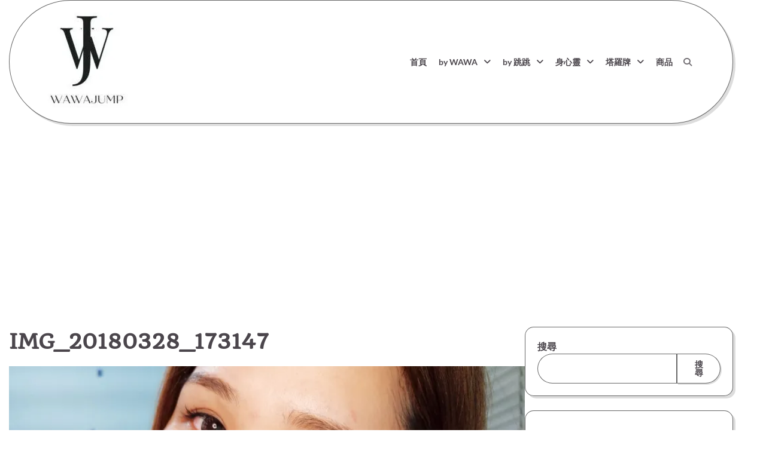

--- FILE ---
content_type: text/html; charset=UTF-8
request_url: https://wawajump.com/%E6%95%8F%E6%84%9F%E8%82%8C%E8%86%9A-%E3%80%81%E4%B9%BE%E7%87%A5%E8%82%8C%E8%86%9A%E6%9C%80%E6%BA%AB%E5%92%8C%E7%9A%84%E4%BF%9D%E9%A4%8A%E6%96%B0%E9%81%B8%E6%93%87-%E5%AA%9A%E9%BA%97%E5%85%89%E5%BD%A9/img_20180328_173147-2/
body_size: 18768
content:
<!doctype html>
<html lang="zh-TW" prefix="og: https://ogp.me/ns#">
<head>
	<meta charset="UTF-8">
	<meta name="viewport" content="width=device-width, initial-scale=1">
	<link rel="profile" href="https://gmpg.org/xfn/11">

		<style>img:is([sizes="auto" i], [sizes^="auto," i]) { contain-intrinsic-size: 3000px 1500px }</style>
	<script>window._wca = window._wca || [];</script>

<!-- Search Engine Optimization by Rank Math - https://rankmath.com/ -->
<title>IMG_20180328_173147 - 娃娃&amp;跳跳 姊妹部落客</title>
<meta name="robots" content="follow, index, max-snippet:-1, max-video-preview:-1, max-image-preview:large"/>
<link rel="canonical" href="https://wawajump.com/%e6%95%8f%e6%84%9f%e8%82%8c%e8%86%9a-%e3%80%81%e4%b9%be%e7%87%a5%e8%82%8c%e8%86%9a%e6%9c%80%e6%ba%ab%e5%92%8c%e7%9a%84%e4%bf%9d%e9%a4%8a%e6%96%b0%e9%81%b8%e6%93%87-%e5%aa%9a%e9%ba%97%e5%85%89%e5%bd%a9/img_20180328_173147-2/" />
<meta property="og:locale" content="zh_TW" />
<meta property="og:type" content="article" />
<meta property="og:title" content="IMG_20180328_173147 - 娃娃&amp;跳跳 姊妹部落客" />
<meta property="og:url" content="https://wawajump.com/%e6%95%8f%e6%84%9f%e8%82%8c%e8%86%9a-%e3%80%81%e4%b9%be%e7%87%a5%e8%82%8c%e8%86%9a%e6%9c%80%e6%ba%ab%e5%92%8c%e7%9a%84%e4%bf%9d%e9%a4%8a%e6%96%b0%e9%81%b8%e6%93%87-%e5%aa%9a%e9%ba%97%e5%85%89%e5%bd%a9/img_20180328_173147-2/" />
<meta property="article:publisher" content="https://www.facebook.com/167wawa158jump" />
<meta property="article:author" content="https://www.facebook.com/wawajumpjump" />
<meta property="og:image" content="https://i0.wp.com/wawajump.com/wp-content/uploads/IMG_20180328_173147-1-scaled.jpg" />
<meta property="og:image:secure_url" content="https://i0.wp.com/wawajump.com/wp-content/uploads/IMG_20180328_173147-1-scaled.jpg" />
<meta property="og:image:width" content="640" />
<meta property="og:image:height" content="480" />
<meta property="og:image:alt" content="IMG_20180328_173147" />
<meta property="og:image:type" content="image/jpeg" />
<meta name="twitter:card" content="summary_large_image" />
<meta name="twitter:title" content="IMG_20180328_173147 - 娃娃&amp;跳跳 姊妹部落客" />
<meta name="twitter:image" content="https://i0.wp.com/wawajump.com/wp-content/uploads/IMG_20180328_173147-1-scaled.jpg" />
<script type="application/ld+json" class="rank-math-schema">{"@context":"https://schema.org","@graph":[{"@type":"BreadcrumbList","@id":"https://wawajump.com/%e6%95%8f%e6%84%9f%e8%82%8c%e8%86%9a-%e3%80%81%e4%b9%be%e7%87%a5%e8%82%8c%e8%86%9a%e6%9c%80%e6%ba%ab%e5%92%8c%e7%9a%84%e4%bf%9d%e9%a4%8a%e6%96%b0%e9%81%b8%e6%93%87-%e5%aa%9a%e9%ba%97%e5%85%89%e5%bd%a9/img_20180328_173147-2/#breadcrumb","itemListElement":[{"@type":"ListItem","position":"1","item":{"@id":"https://wawajump.com","name":"Home"}},{"@type":"ListItem","position":"2","item":{"@id":"https://wawajump.com/%e6%95%8f%e6%84%9f%e8%82%8c%e8%86%9a-%e3%80%81%e4%b9%be%e7%87%a5%e8%82%8c%e8%86%9a%e6%9c%80%e6%ba%ab%e5%92%8c%e7%9a%84%e4%bf%9d%e9%a4%8a%e6%96%b0%e9%81%b8%e6%93%87-%e5%aa%9a%e9%ba%97%e5%85%89%e5%bd%a9/","name":"\u654f\u611f\u808c\u819a\u3001\u4e7e\u71e5\u808c\u819a\u6700\u6eab\u548c\u7684\u4fdd\u990a\u65b0\u9078\u64c7-\u5a9a\u9e97\u5149\u5f69Meloshine"}},{"@type":"ListItem","position":"3","item":{"@id":"https://wawajump.com/%e6%95%8f%e6%84%9f%e8%82%8c%e8%86%9a-%e3%80%81%e4%b9%be%e7%87%a5%e8%82%8c%e8%86%9a%e6%9c%80%e6%ba%ab%e5%92%8c%e7%9a%84%e4%bf%9d%e9%a4%8a%e6%96%b0%e9%81%b8%e6%93%87-%e5%aa%9a%e9%ba%97%e5%85%89%e5%bd%a9/img_20180328_173147-2/","name":"IMG_20180328_173147"}}]}]}</script>
<!-- /Rank Math WordPress SEO plugin -->

<link rel='dns-prefetch' href='//stats.wp.com' />
<link rel='dns-prefetch' href='//www.googletagmanager.com' />
<link rel='dns-prefetch' href='//v0.wordpress.com' />
<link rel='dns-prefetch' href='//pagead2.googlesyndication.com' />
<link rel='preconnect' href='//i0.wp.com' />
<link rel="alternate" type="application/rss+xml" title="訂閱《娃娃&amp;跳跳 姊妹部落客》&raquo; 資訊提供" href="https://wawajump.com/feed/" />
<link rel="alternate" type="application/rss+xml" title="訂閱《娃娃&amp;跳跳 姊妹部落客》&raquo; 留言的資訊提供" href="https://wawajump.com/comments/feed/" />
<link rel="alternate" type="application/rss+xml" title="訂閱《娃娃&amp;跳跳 姊妹部落客 》&raquo;〈IMG_20180328_173147〉留言的資訊提供" href="https://wawajump.com/%e6%95%8f%e6%84%9f%e8%82%8c%e8%86%9a-%e3%80%81%e4%b9%be%e7%87%a5%e8%82%8c%e8%86%9a%e6%9c%80%e6%ba%ab%e5%92%8c%e7%9a%84%e4%bf%9d%e9%a4%8a%e6%96%b0%e9%81%b8%e6%93%87-%e5%aa%9a%e9%ba%97%e5%85%89%e5%bd%a9/img_20180328_173147-2/feed/" />
<script>
window._wpemojiSettings = {"baseUrl":"https:\/\/s.w.org\/images\/core\/emoji\/16.0.1\/72x72\/","ext":".png","svgUrl":"https:\/\/s.w.org\/images\/core\/emoji\/16.0.1\/svg\/","svgExt":".svg","source":{"concatemoji":"https:\/\/wawajump.com\/wp-includes\/js\/wp-emoji-release.min.js?ver=6.8.3"}};
/*! This file is auto-generated */
!function(s,n){var o,i,e;function c(e){try{var t={supportTests:e,timestamp:(new Date).valueOf()};sessionStorage.setItem(o,JSON.stringify(t))}catch(e){}}function p(e,t,n){e.clearRect(0,0,e.canvas.width,e.canvas.height),e.fillText(t,0,0);var t=new Uint32Array(e.getImageData(0,0,e.canvas.width,e.canvas.height).data),a=(e.clearRect(0,0,e.canvas.width,e.canvas.height),e.fillText(n,0,0),new Uint32Array(e.getImageData(0,0,e.canvas.width,e.canvas.height).data));return t.every(function(e,t){return e===a[t]})}function u(e,t){e.clearRect(0,0,e.canvas.width,e.canvas.height),e.fillText(t,0,0);for(var n=e.getImageData(16,16,1,1),a=0;a<n.data.length;a++)if(0!==n.data[a])return!1;return!0}function f(e,t,n,a){switch(t){case"flag":return n(e,"\ud83c\udff3\ufe0f\u200d\u26a7\ufe0f","\ud83c\udff3\ufe0f\u200b\u26a7\ufe0f")?!1:!n(e,"\ud83c\udde8\ud83c\uddf6","\ud83c\udde8\u200b\ud83c\uddf6")&&!n(e,"\ud83c\udff4\udb40\udc67\udb40\udc62\udb40\udc65\udb40\udc6e\udb40\udc67\udb40\udc7f","\ud83c\udff4\u200b\udb40\udc67\u200b\udb40\udc62\u200b\udb40\udc65\u200b\udb40\udc6e\u200b\udb40\udc67\u200b\udb40\udc7f");case"emoji":return!a(e,"\ud83e\udedf")}return!1}function g(e,t,n,a){var r="undefined"!=typeof WorkerGlobalScope&&self instanceof WorkerGlobalScope?new OffscreenCanvas(300,150):s.createElement("canvas"),o=r.getContext("2d",{willReadFrequently:!0}),i=(o.textBaseline="top",o.font="600 32px Arial",{});return e.forEach(function(e){i[e]=t(o,e,n,a)}),i}function t(e){var t=s.createElement("script");t.src=e,t.defer=!0,s.head.appendChild(t)}"undefined"!=typeof Promise&&(o="wpEmojiSettingsSupports",i=["flag","emoji"],n.supports={everything:!0,everythingExceptFlag:!0},e=new Promise(function(e){s.addEventListener("DOMContentLoaded",e,{once:!0})}),new Promise(function(t){var n=function(){try{var e=JSON.parse(sessionStorage.getItem(o));if("object"==typeof e&&"number"==typeof e.timestamp&&(new Date).valueOf()<e.timestamp+604800&&"object"==typeof e.supportTests)return e.supportTests}catch(e){}return null}();if(!n){if("undefined"!=typeof Worker&&"undefined"!=typeof OffscreenCanvas&&"undefined"!=typeof URL&&URL.createObjectURL&&"undefined"!=typeof Blob)try{var e="postMessage("+g.toString()+"("+[JSON.stringify(i),f.toString(),p.toString(),u.toString()].join(",")+"));",a=new Blob([e],{type:"text/javascript"}),r=new Worker(URL.createObjectURL(a),{name:"wpTestEmojiSupports"});return void(r.onmessage=function(e){c(n=e.data),r.terminate(),t(n)})}catch(e){}c(n=g(i,f,p,u))}t(n)}).then(function(e){for(var t in e)n.supports[t]=e[t],n.supports.everything=n.supports.everything&&n.supports[t],"flag"!==t&&(n.supports.everythingExceptFlag=n.supports.everythingExceptFlag&&n.supports[t]);n.supports.everythingExceptFlag=n.supports.everythingExceptFlag&&!n.supports.flag,n.DOMReady=!1,n.readyCallback=function(){n.DOMReady=!0}}).then(function(){return e}).then(function(){var e;n.supports.everything||(n.readyCallback(),(e=n.source||{}).concatemoji?t(e.concatemoji):e.wpemoji&&e.twemoji&&(t(e.twemoji),t(e.wpemoji)))}))}((window,document),window._wpemojiSettings);
</script>

<style id='wp-emoji-styles-inline-css'>

	img.wp-smiley, img.emoji {
		display: inline !important;
		border: none !important;
		box-shadow: none !important;
		height: 1em !important;
		width: 1em !important;
		margin: 0 0.07em !important;
		vertical-align: -0.1em !important;
		background: none !important;
		padding: 0 !important;
	}
</style>
<link rel='stylesheet' id='wp-block-library-css' href='https://wawajump.com/wp-includes/css/dist/block-library/style.min.css?ver=6.8.3' media='all' />
<style id='wp-block-library-theme-inline-css'>
.wp-block-audio :where(figcaption){color:#555;font-size:13px;text-align:center}.is-dark-theme .wp-block-audio :where(figcaption){color:#ffffffa6}.wp-block-audio{margin:0 0 1em}.wp-block-code{border:1px solid #ccc;border-radius:4px;font-family:Menlo,Consolas,monaco,monospace;padding:.8em 1em}.wp-block-embed :where(figcaption){color:#555;font-size:13px;text-align:center}.is-dark-theme .wp-block-embed :where(figcaption){color:#ffffffa6}.wp-block-embed{margin:0 0 1em}.blocks-gallery-caption{color:#555;font-size:13px;text-align:center}.is-dark-theme .blocks-gallery-caption{color:#ffffffa6}:root :where(.wp-block-image figcaption){color:#555;font-size:13px;text-align:center}.is-dark-theme :root :where(.wp-block-image figcaption){color:#ffffffa6}.wp-block-image{margin:0 0 1em}.wp-block-pullquote{border-bottom:4px solid;border-top:4px solid;color:currentColor;margin-bottom:1.75em}.wp-block-pullquote cite,.wp-block-pullquote footer,.wp-block-pullquote__citation{color:currentColor;font-size:.8125em;font-style:normal;text-transform:uppercase}.wp-block-quote{border-left:.25em solid;margin:0 0 1.75em;padding-left:1em}.wp-block-quote cite,.wp-block-quote footer{color:currentColor;font-size:.8125em;font-style:normal;position:relative}.wp-block-quote:where(.has-text-align-right){border-left:none;border-right:.25em solid;padding-left:0;padding-right:1em}.wp-block-quote:where(.has-text-align-center){border:none;padding-left:0}.wp-block-quote.is-large,.wp-block-quote.is-style-large,.wp-block-quote:where(.is-style-plain){border:none}.wp-block-search .wp-block-search__label{font-weight:700}.wp-block-search__button{border:1px solid #ccc;padding:.375em .625em}:where(.wp-block-group.has-background){padding:1.25em 2.375em}.wp-block-separator.has-css-opacity{opacity:.4}.wp-block-separator{border:none;border-bottom:2px solid;margin-left:auto;margin-right:auto}.wp-block-separator.has-alpha-channel-opacity{opacity:1}.wp-block-separator:not(.is-style-wide):not(.is-style-dots){width:100px}.wp-block-separator.has-background:not(.is-style-dots){border-bottom:none;height:1px}.wp-block-separator.has-background:not(.is-style-wide):not(.is-style-dots){height:2px}.wp-block-table{margin:0 0 1em}.wp-block-table td,.wp-block-table th{word-break:normal}.wp-block-table :where(figcaption){color:#555;font-size:13px;text-align:center}.is-dark-theme .wp-block-table :where(figcaption){color:#ffffffa6}.wp-block-video :where(figcaption){color:#555;font-size:13px;text-align:center}.is-dark-theme .wp-block-video :where(figcaption){color:#ffffffa6}.wp-block-video{margin:0 0 1em}:root :where(.wp-block-template-part.has-background){margin-bottom:0;margin-top:0;padding:1.25em 2.375em}
</style>
<style id='classic-theme-styles-inline-css'>
/*! This file is auto-generated */
.wp-block-button__link{color:#fff;background-color:#32373c;border-radius:9999px;box-shadow:none;text-decoration:none;padding:calc(.667em + 2px) calc(1.333em + 2px);font-size:1.125em}.wp-block-file__button{background:#32373c;color:#fff;text-decoration:none}
</style>
<link rel='stylesheet' id='mediaelement-css' href='https://wawajump.com/wp-includes/js/mediaelement/mediaelementplayer-legacy.min.css?ver=4.2.17' media='all' />
<link rel='stylesheet' id='wp-mediaelement-css' href='https://wawajump.com/wp-includes/js/mediaelement/wp-mediaelement.min.css?ver=6.8.3' media='all' />
<style id='jetpack-sharing-buttons-style-inline-css'>
.jetpack-sharing-buttons__services-list{display:flex;flex-direction:row;flex-wrap:wrap;gap:0;list-style-type:none;margin:5px;padding:0}.jetpack-sharing-buttons__services-list.has-small-icon-size{font-size:12px}.jetpack-sharing-buttons__services-list.has-normal-icon-size{font-size:16px}.jetpack-sharing-buttons__services-list.has-large-icon-size{font-size:24px}.jetpack-sharing-buttons__services-list.has-huge-icon-size{font-size:36px}@media print{.jetpack-sharing-buttons__services-list{display:none!important}}.editor-styles-wrapper .wp-block-jetpack-sharing-buttons{gap:0;padding-inline-start:0}ul.jetpack-sharing-buttons__services-list.has-background{padding:1.25em 2.375em}
</style>
<style id='global-styles-inline-css'>
:root{--wp--preset--aspect-ratio--square: 1;--wp--preset--aspect-ratio--4-3: 4/3;--wp--preset--aspect-ratio--3-4: 3/4;--wp--preset--aspect-ratio--3-2: 3/2;--wp--preset--aspect-ratio--2-3: 2/3;--wp--preset--aspect-ratio--16-9: 16/9;--wp--preset--aspect-ratio--9-16: 9/16;--wp--preset--color--black: #000000;--wp--preset--color--cyan-bluish-gray: #abb8c3;--wp--preset--color--white: #ffffff;--wp--preset--color--pale-pink: #f78da7;--wp--preset--color--vivid-red: #cf2e2e;--wp--preset--color--luminous-vivid-orange: #ff6900;--wp--preset--color--luminous-vivid-amber: #fcb900;--wp--preset--color--light-green-cyan: #7bdcb5;--wp--preset--color--vivid-green-cyan: #00d084;--wp--preset--color--pale-cyan-blue: #8ed1fc;--wp--preset--color--vivid-cyan-blue: #0693e3;--wp--preset--color--vivid-purple: #9b51e0;--wp--preset--gradient--vivid-cyan-blue-to-vivid-purple: linear-gradient(135deg,rgba(6,147,227,1) 0%,rgb(155,81,224) 100%);--wp--preset--gradient--light-green-cyan-to-vivid-green-cyan: linear-gradient(135deg,rgb(122,220,180) 0%,rgb(0,208,130) 100%);--wp--preset--gradient--luminous-vivid-amber-to-luminous-vivid-orange: linear-gradient(135deg,rgba(252,185,0,1) 0%,rgba(255,105,0,1) 100%);--wp--preset--gradient--luminous-vivid-orange-to-vivid-red: linear-gradient(135deg,rgba(255,105,0,1) 0%,rgb(207,46,46) 100%);--wp--preset--gradient--very-light-gray-to-cyan-bluish-gray: linear-gradient(135deg,rgb(238,238,238) 0%,rgb(169,184,195) 100%);--wp--preset--gradient--cool-to-warm-spectrum: linear-gradient(135deg,rgb(74,234,220) 0%,rgb(151,120,209) 20%,rgb(207,42,186) 40%,rgb(238,44,130) 60%,rgb(251,105,98) 80%,rgb(254,248,76) 100%);--wp--preset--gradient--blush-light-purple: linear-gradient(135deg,rgb(255,206,236) 0%,rgb(152,150,240) 100%);--wp--preset--gradient--blush-bordeaux: linear-gradient(135deg,rgb(254,205,165) 0%,rgb(254,45,45) 50%,rgb(107,0,62) 100%);--wp--preset--gradient--luminous-dusk: linear-gradient(135deg,rgb(255,203,112) 0%,rgb(199,81,192) 50%,rgb(65,88,208) 100%);--wp--preset--gradient--pale-ocean: linear-gradient(135deg,rgb(255,245,203) 0%,rgb(182,227,212) 50%,rgb(51,167,181) 100%);--wp--preset--gradient--electric-grass: linear-gradient(135deg,rgb(202,248,128) 0%,rgb(113,206,126) 100%);--wp--preset--gradient--midnight: linear-gradient(135deg,rgb(2,3,129) 0%,rgb(40,116,252) 100%);--wp--preset--font-size--small: 12px;--wp--preset--font-size--medium: 20px;--wp--preset--font-size--large: 36px;--wp--preset--font-size--x-large: 42px;--wp--preset--font-size--regular: 16px;--wp--preset--font-size--larger: 36px;--wp--preset--font-size--huge: 48px;--wp--preset--font-family--inter: "Inter", sans-serif;--wp--preset--font-family--cardo: Cardo;--wp--preset--spacing--20: 0.44rem;--wp--preset--spacing--30: 0.67rem;--wp--preset--spacing--40: 1rem;--wp--preset--spacing--50: 1.5rem;--wp--preset--spacing--60: 2.25rem;--wp--preset--spacing--70: 3.38rem;--wp--preset--spacing--80: 5.06rem;--wp--preset--shadow--natural: 6px 6px 9px rgba(0, 0, 0, 0.2);--wp--preset--shadow--deep: 12px 12px 50px rgba(0, 0, 0, 0.4);--wp--preset--shadow--sharp: 6px 6px 0px rgba(0, 0, 0, 0.2);--wp--preset--shadow--outlined: 6px 6px 0px -3px rgba(255, 255, 255, 1), 6px 6px rgba(0, 0, 0, 1);--wp--preset--shadow--crisp: 6px 6px 0px rgba(0, 0, 0, 1);}:where(.is-layout-flex){gap: 0.5em;}:where(.is-layout-grid){gap: 0.5em;}body .is-layout-flex{display: flex;}.is-layout-flex{flex-wrap: wrap;align-items: center;}.is-layout-flex > :is(*, div){margin: 0;}body .is-layout-grid{display: grid;}.is-layout-grid > :is(*, div){margin: 0;}:where(.wp-block-columns.is-layout-flex){gap: 2em;}:where(.wp-block-columns.is-layout-grid){gap: 2em;}:where(.wp-block-post-template.is-layout-flex){gap: 1.25em;}:where(.wp-block-post-template.is-layout-grid){gap: 1.25em;}.has-black-color{color: var(--wp--preset--color--black) !important;}.has-cyan-bluish-gray-color{color: var(--wp--preset--color--cyan-bluish-gray) !important;}.has-white-color{color: var(--wp--preset--color--white) !important;}.has-pale-pink-color{color: var(--wp--preset--color--pale-pink) !important;}.has-vivid-red-color{color: var(--wp--preset--color--vivid-red) !important;}.has-luminous-vivid-orange-color{color: var(--wp--preset--color--luminous-vivid-orange) !important;}.has-luminous-vivid-amber-color{color: var(--wp--preset--color--luminous-vivid-amber) !important;}.has-light-green-cyan-color{color: var(--wp--preset--color--light-green-cyan) !important;}.has-vivid-green-cyan-color{color: var(--wp--preset--color--vivid-green-cyan) !important;}.has-pale-cyan-blue-color{color: var(--wp--preset--color--pale-cyan-blue) !important;}.has-vivid-cyan-blue-color{color: var(--wp--preset--color--vivid-cyan-blue) !important;}.has-vivid-purple-color{color: var(--wp--preset--color--vivid-purple) !important;}.has-black-background-color{background-color: var(--wp--preset--color--black) !important;}.has-cyan-bluish-gray-background-color{background-color: var(--wp--preset--color--cyan-bluish-gray) !important;}.has-white-background-color{background-color: var(--wp--preset--color--white) !important;}.has-pale-pink-background-color{background-color: var(--wp--preset--color--pale-pink) !important;}.has-vivid-red-background-color{background-color: var(--wp--preset--color--vivid-red) !important;}.has-luminous-vivid-orange-background-color{background-color: var(--wp--preset--color--luminous-vivid-orange) !important;}.has-luminous-vivid-amber-background-color{background-color: var(--wp--preset--color--luminous-vivid-amber) !important;}.has-light-green-cyan-background-color{background-color: var(--wp--preset--color--light-green-cyan) !important;}.has-vivid-green-cyan-background-color{background-color: var(--wp--preset--color--vivid-green-cyan) !important;}.has-pale-cyan-blue-background-color{background-color: var(--wp--preset--color--pale-cyan-blue) !important;}.has-vivid-cyan-blue-background-color{background-color: var(--wp--preset--color--vivid-cyan-blue) !important;}.has-vivid-purple-background-color{background-color: var(--wp--preset--color--vivid-purple) !important;}.has-black-border-color{border-color: var(--wp--preset--color--black) !important;}.has-cyan-bluish-gray-border-color{border-color: var(--wp--preset--color--cyan-bluish-gray) !important;}.has-white-border-color{border-color: var(--wp--preset--color--white) !important;}.has-pale-pink-border-color{border-color: var(--wp--preset--color--pale-pink) !important;}.has-vivid-red-border-color{border-color: var(--wp--preset--color--vivid-red) !important;}.has-luminous-vivid-orange-border-color{border-color: var(--wp--preset--color--luminous-vivid-orange) !important;}.has-luminous-vivid-amber-border-color{border-color: var(--wp--preset--color--luminous-vivid-amber) !important;}.has-light-green-cyan-border-color{border-color: var(--wp--preset--color--light-green-cyan) !important;}.has-vivid-green-cyan-border-color{border-color: var(--wp--preset--color--vivid-green-cyan) !important;}.has-pale-cyan-blue-border-color{border-color: var(--wp--preset--color--pale-cyan-blue) !important;}.has-vivid-cyan-blue-border-color{border-color: var(--wp--preset--color--vivid-cyan-blue) !important;}.has-vivid-purple-border-color{border-color: var(--wp--preset--color--vivid-purple) !important;}.has-vivid-cyan-blue-to-vivid-purple-gradient-background{background: var(--wp--preset--gradient--vivid-cyan-blue-to-vivid-purple) !important;}.has-light-green-cyan-to-vivid-green-cyan-gradient-background{background: var(--wp--preset--gradient--light-green-cyan-to-vivid-green-cyan) !important;}.has-luminous-vivid-amber-to-luminous-vivid-orange-gradient-background{background: var(--wp--preset--gradient--luminous-vivid-amber-to-luminous-vivid-orange) !important;}.has-luminous-vivid-orange-to-vivid-red-gradient-background{background: var(--wp--preset--gradient--luminous-vivid-orange-to-vivid-red) !important;}.has-very-light-gray-to-cyan-bluish-gray-gradient-background{background: var(--wp--preset--gradient--very-light-gray-to-cyan-bluish-gray) !important;}.has-cool-to-warm-spectrum-gradient-background{background: var(--wp--preset--gradient--cool-to-warm-spectrum) !important;}.has-blush-light-purple-gradient-background{background: var(--wp--preset--gradient--blush-light-purple) !important;}.has-blush-bordeaux-gradient-background{background: var(--wp--preset--gradient--blush-bordeaux) !important;}.has-luminous-dusk-gradient-background{background: var(--wp--preset--gradient--luminous-dusk) !important;}.has-pale-ocean-gradient-background{background: var(--wp--preset--gradient--pale-ocean) !important;}.has-electric-grass-gradient-background{background: var(--wp--preset--gradient--electric-grass) !important;}.has-midnight-gradient-background{background: var(--wp--preset--gradient--midnight) !important;}.has-small-font-size{font-size: var(--wp--preset--font-size--small) !important;}.has-medium-font-size{font-size: var(--wp--preset--font-size--medium) !important;}.has-large-font-size{font-size: var(--wp--preset--font-size--large) !important;}.has-x-large-font-size{font-size: var(--wp--preset--font-size--x-large) !important;}
:where(.wp-block-post-template.is-layout-flex){gap: 1.25em;}:where(.wp-block-post-template.is-layout-grid){gap: 1.25em;}
:where(.wp-block-columns.is-layout-flex){gap: 2em;}:where(.wp-block-columns.is-layout-grid){gap: 2em;}
:root :where(.wp-block-pullquote){font-size: 1.5em;line-height: 1.6;}
</style>
<link rel='stylesheet' id='woocommerce-layout-css' href='https://wawajump.com/wp-content/plugins/woocommerce/assets/css/woocommerce-layout.css?ver=9.1.5' media='all' />
<style id='woocommerce-layout-inline-css'>

	.infinite-scroll .woocommerce-pagination {
		display: none;
	}
</style>
<link rel='stylesheet' id='woocommerce-smallscreen-css' href='https://wawajump.com/wp-content/plugins/woocommerce/assets/css/woocommerce-smallscreen.css?ver=9.1.5' media='only screen and (max-width: 768px)' />
<link rel='stylesheet' id='woocommerce-general-css' href='https://wawajump.com/wp-content/plugins/woocommerce/assets/css/woocommerce.css?ver=9.1.5' media='all' />
<style id='woocommerce-inline-inline-css'>
.woocommerce form .form-row .required { visibility: visible; }
</style>
<link rel='stylesheet' id='glowing-blog-fonts-css' href='https://wawajump.com/wp-content/fonts/14e152cd1f3270631042812e7af991ab.css' media='all' />
<link rel='stylesheet' id='glowing-blog-slick-style-css' href='https://wawajump.com/wp-content/themes/glowing-blog/assets/css/slick.min.css?ver=1.8.0' media='all' />
<link rel='stylesheet' id='glowing-blog-fontawesome-style-css' href='https://wawajump.com/wp-content/themes/glowing-blog/assets/css/fontawesome.min.css?ver=6.4.2' media='all' />
<link rel='stylesheet' id='glowing-blog-blocks-style-css' href='https://wawajump.com/wp-content/themes/glowing-blog/assets/css/blocks.min.css?ver=6.8.3' media='all' />
<link rel='stylesheet' id='glowing-blog-style-css' href='https://wawajump.com/wp-content/themes/glowing-blog/style.css?ver=1.0.4' media='all' />
<link rel='stylesheet' id='polished-blog-style-css' href='https://wawajump.com/wp-content/themes/polished-blog/style.css?ver=1.0.2' media='all' />
<style id='jetpack_facebook_likebox-inline-css'>
.widget_facebook_likebox {
	overflow: hidden;
}

</style>
<script src="https://wawajump.com/wp-includes/js/jquery/jquery.min.js?ver=3.7.1" id="jquery-core-js"></script>
<script src="https://wawajump.com/wp-includes/js/jquery/jquery-migrate.min.js?ver=3.4.1" id="jquery-migrate-js"></script>
<script src="https://wawajump.com/wp-content/plugins/woocommerce/assets/js/jquery-blockui/jquery.blockUI.min.js?ver=2.7.0-wc.9.1.5" id="jquery-blockui-js" defer data-wp-strategy="defer"></script>
<script id="wc-add-to-cart-js-extra">
var wc_add_to_cart_params = {"ajax_url":"\/wp-admin\/admin-ajax.php","wc_ajax_url":"\/?wc-ajax=%%endpoint%%","i18n_view_cart":"View cart","cart_url":"https:\/\/wawajump.com\/cart-2\/","is_cart":"","cart_redirect_after_add":"no"};
</script>
<script src="https://wawajump.com/wp-content/plugins/woocommerce/assets/js/frontend/add-to-cart.min.js?ver=9.1.5" id="wc-add-to-cart-js" defer data-wp-strategy="defer"></script>
<script src="https://wawajump.com/wp-content/plugins/woocommerce/assets/js/js-cookie/js.cookie.min.js?ver=2.1.4-wc.9.1.5" id="js-cookie-js" defer data-wp-strategy="defer"></script>
<script id="woocommerce-js-extra">
var woocommerce_params = {"ajax_url":"\/wp-admin\/admin-ajax.php","wc_ajax_url":"\/?wc-ajax=%%endpoint%%"};
</script>
<script src="https://wawajump.com/wp-content/plugins/woocommerce/assets/js/frontend/woocommerce.min.js?ver=9.1.5" id="woocommerce-js" defer data-wp-strategy="defer"></script>
<script src="https://stats.wp.com/s-202603.js" id="woocommerce-analytics-js" defer data-wp-strategy="defer"></script>

<!-- Google tag (gtag.js) snippet added by Site Kit -->
<!-- Google Analytics snippet added by Site Kit -->
<!-- Google Ads snippet added by Site Kit -->
<script src="https://www.googletagmanager.com/gtag/js?id=GT-PZX3W3R" id="google_gtagjs-js" async></script>
<script id="google_gtagjs-js-after">
window.dataLayer = window.dataLayer || [];function gtag(){dataLayer.push(arguments);}
gtag("set","linker",{"domains":["wawajump.com"]});
gtag("js", new Date());
gtag("set", "developer_id.dZTNiMT", true);
gtag("config", "GT-PZX3W3R");
gtag("config", "AW-G-F1E0HGD5KF");
</script>
<link rel="https://api.w.org/" href="https://wawajump.com/wp-json/" /><link rel="alternate" title="JSON" type="application/json" href="https://wawajump.com/wp-json/wp/v2/media/3793" /><link rel="EditURI" type="application/rsd+xml" title="RSD" href="https://wawajump.com/xmlrpc.php?rsd" />
<meta name="generator" content="WordPress 6.8.3" />
<link rel='shortlink' href='https://wp.me/a8JPDt-Zb' />
<link rel="alternate" title="oEmbed (JSON)" type="application/json+oembed" href="https://wawajump.com/wp-json/oembed/1.0/embed?url=https%3A%2F%2Fwawajump.com%2F%25e6%2595%258f%25e6%2584%259f%25e8%2582%258c%25e8%2586%259a-%25e3%2580%2581%25e4%25b9%25be%25e7%2587%25a5%25e8%2582%258c%25e8%2586%259a%25e6%259c%2580%25e6%25ba%25ab%25e5%2592%258c%25e7%259a%2584%25e4%25bf%259d%25e9%25a4%258a%25e6%2596%25b0%25e9%2581%25b8%25e6%2593%2587-%25e5%25aa%259a%25e9%25ba%2597%25e5%2585%2589%25e5%25bd%25a9%2Fimg_20180328_173147-2%2F" />
<link rel="alternate" title="oEmbed (XML)" type="text/xml+oembed" href="https://wawajump.com/wp-json/oembed/1.0/embed?url=https%3A%2F%2Fwawajump.com%2F%25e6%2595%258f%25e6%2584%259f%25e8%2582%258c%25e8%2586%259a-%25e3%2580%2581%25e4%25b9%25be%25e7%2587%25a5%25e8%2582%258c%25e8%2586%259a%25e6%259c%2580%25e6%25ba%25ab%25e5%2592%258c%25e7%259a%2584%25e4%25bf%259d%25e9%25a4%258a%25e6%2596%25b0%25e9%2581%25b8%25e6%2593%2587-%25e5%25aa%259a%25e9%25ba%2597%25e5%2585%2589%25e5%25bd%25a9%2Fimg_20180328_173147-2%2F&#038;format=xml" />
<meta name="generator" content="Site Kit by Google 1.170.0" />	<style>img#wpstats{display:none}</style>
		
<style type="text/css" id="breadcrumb-trail-css">.trail-items li:not(:last-child):after {content: "/";}</style>
	<style type="text/css">

		/* Site title and tagline color css */
		.site-title a{
			color: #000000;
		}
		.site-description {
			color: #000000;
		}
		/* End Site title and tagline color css */

		/* color css */
		:root {
			--header-text-color: #000000;
		}

		/* Primay color css */

		/*Typography CSS*/

		
		
		
		
		/*End Typography CSS*/

				nav.navigation.pagination {
			display: none;
		}
	
</style>

	<noscript><style>.woocommerce-product-gallery{ opacity: 1 !important; }</style></noscript>
	
<!-- Google AdSense meta tags added by Site Kit -->
<meta name="google-adsense-platform-account" content="ca-host-pub-2644536267352236">
<meta name="google-adsense-platform-domain" content="sitekit.withgoogle.com">
<!-- End Google AdSense meta tags added by Site Kit -->
<meta name="generator" content="Elementor 3.34.1; features: additional_custom_breakpoints; settings: css_print_method-external, google_font-enabled, font_display-auto">
			<style>
				.e-con.e-parent:nth-of-type(n+4):not(.e-lazyloaded):not(.e-no-lazyload),
				.e-con.e-parent:nth-of-type(n+4):not(.e-lazyloaded):not(.e-no-lazyload) * {
					background-image: none !important;
				}
				@media screen and (max-height: 1024px) {
					.e-con.e-parent:nth-of-type(n+3):not(.e-lazyloaded):not(.e-no-lazyload),
					.e-con.e-parent:nth-of-type(n+3):not(.e-lazyloaded):not(.e-no-lazyload) * {
						background-image: none !important;
					}
				}
				@media screen and (max-height: 640px) {
					.e-con.e-parent:nth-of-type(n+2):not(.e-lazyloaded):not(.e-no-lazyload),
					.e-con.e-parent:nth-of-type(n+2):not(.e-lazyloaded):not(.e-no-lazyload) * {
						background-image: none !important;
					}
				}
			</style>
			
<!-- Google AdSense snippet added by Site Kit -->
<script async src="https://pagead2.googlesyndication.com/pagead/js/adsbygoogle.js?client=ca-pub-8697538648261210&amp;host=ca-host-pub-2644536267352236" crossorigin="anonymous"></script>

<!-- End Google AdSense snippet added by Site Kit -->
<style class='wp-fonts-local'>
@font-face{font-family:Inter;font-style:normal;font-weight:300 900;font-display:fallback;src:url('https://wawajump.com/wp-content/plugins/woocommerce/assets/fonts/Inter-VariableFont_slnt,wght.woff2') format('woff2');font-stretch:normal;}
@font-face{font-family:Cardo;font-style:normal;font-weight:400;font-display:fallback;src:url('https://wawajump.com/wp-content/plugins/woocommerce/assets/fonts/cardo_normal_400.woff2') format('woff2');}
</style>
<link rel="icon" href="https://i0.wp.com/wawajump.com/wp-content/uploads/cropped-11-5-1.jpg?fit=32%2C32&#038;ssl=1" sizes="32x32" />
<link rel="icon" href="https://i0.wp.com/wawajump.com/wp-content/uploads/cropped-11-5-1.jpg?fit=192%2C192&#038;ssl=1" sizes="192x192" />
<link rel="apple-touch-icon" href="https://i0.wp.com/wawajump.com/wp-content/uploads/cropped-11-5-1.jpg?fit=180%2C180&#038;ssl=1" />
<meta name="msapplication-TileImage" content="https://i0.wp.com/wawajump.com/wp-content/uploads/cropped-11-5-1.jpg?fit=270%2C270&#038;ssl=1" />
</head>

<body data-rsssl=1 class="attachment wp-singular attachment-template-default single single-attachment postid-3793 attachmentid-3793 attachment-jpeg wp-custom-logo wp-embed-responsive wp-theme-glowing-blog wp-child-theme-polished-blog theme-glowing-blog woocommerce-no-js floating-header adore-glowing-blog normal-header right-sidebar elementor-default elementor-kit-13888">
		<div id="page" class="site">
		<a class="skip-link screen-reader-text" href="#primary-content">Skip to content</a>

		<div id="loader">
			<div class="loader-container">
				<div id="preloader">
					<div class="pre-loader-7"></div>
				</div>
			</div>
		</div><!-- #loader -->

		<header id="masthead" class="site-header">
			<div class="adore-header">
				<div class="theme-wrapper">
					<div class="adore-header-wrapper">
						<div class="site-branding">
															<div class="site-logo">
									<a href="https://wawajump.com/" class="custom-logo-link" rel="home"><img width="138" height="159" src="https://i0.wp.com/wawajump.com/wp-content/uploads/cropped-cropped-cropped-cropped-21-2-1.jpg?fit=138%2C159&amp;ssl=1" class="custom-logo" alt="娃娃&amp;跳跳 姊妹部落客" decoding="async" /></a>								</div>
													</div><!-- .site-branding -->
					<div class="adore-navigation">
						<div class="header-navigation">
							<nav id="site-navigation" class="main-navigation">
								<button class="menu-toggle" aria-controls="primary-menu" aria-expanded="false">
									<span></span>
									<span></span>
								</button>
								<div class="menu-%e4%b8%bb%e9%81%b8%e5%96%ae-container"><ul id="primary-menu" class="menu"><li id="menu-item-13626" class="menu-item menu-item-type-custom menu-item-object-custom menu-item-home menu-item-13626"><a href="https://wawajump.com">首頁</a></li>
<li id="menu-item-13485" class="menu-item menu-item-type-custom menu-item-object-custom menu-item-has-children menu-item-13485"><a href="https://wawajump.com/author/wawa/">by WAWA</a>
<ul class="sub-menu">
	<li id="menu-item-13487" class="menu-item menu-item-type-taxonomy menu-item-object-category menu-item-13487"><a href="https://wawajump.com/category/marriage-%e5%a9%9a%e5%a7%bb-%e7%b5%90%e5%a9%9a-%e7%b5%90%e5%a9%9a%e5%a4%a7%e5%b0%8f%e4%ba%8b-%e7%b4%80%e9%8c%84%e5%a9%9a%e5%a7%bb-%e7%b4%80%e9%8c%84%e5%a9%9a%e5%a7%bb%e7%94%9f%e6%b4%bb/">關於婚姻</a></li>
	<li id="menu-item-13488" class="menu-item menu-item-type-taxonomy menu-item-object-category menu-item-13488"><a href="https://wawajump.com/category/marriage-%e5%a9%9a%e5%a7%bb-%e7%b5%90%e5%a9%9a-%e7%b5%90%e5%a9%9a%e5%a4%a7%e5%b0%8f%e4%ba%8b-%e7%b4%80%e9%8c%84%e5%a9%9a%e5%a7%bb-%e7%b4%80%e9%8c%84%e5%a9%9a%e5%a7%bb%e7%94%9f%e6%b4%bb/my-dear-hubby/">我的天才老公</a></li>
	<li id="menu-item-13486" class="menu-item menu-item-type-taxonomy menu-item-object-category menu-item-13486"><a href="https://wawajump.com/category/parenthood-and-mom-life-%e5%aa%bd%e5%aa%bd-%e8%82%b2%e5%85%92-%e5%aa%bd%e5%aa%bd%e6%97%a5%e8%a8%98-%e8%82%b2%e5%85%92%e6%97%a5%e8%aa%8c/">Wawa當媽媽</a></li>
</ul>
</li>
<li id="menu-item-13484" class="menu-item menu-item-type-custom menu-item-object-custom menu-item-has-children menu-item-13484"><a href="https://wawajump.com/?s=%E8%B7%B3%E8%B7%B3">by 跳跳</a>
<ul class="sub-menu">
	<li id="menu-item-13490" class="menu-item menu-item-type-taxonomy menu-item-object-category menu-item-13490"><a href="https://wawajump.com/category/%e4%bf%9d%e9%a4%8a-%e4%bf%9d%e6%bf%95-%e8%a3%9c%e6%b0%b4-%e4%ba%ae%e7%99%bd-%e7%be%8e%e7%99%bd-%e4%bf%9d%e6%b0%b4-%e6%8a%97%e8%80%81-%e7%b7%8a%e7%b7%bb-%e5%8e%bb%e7%9a%ba/">保養</a></li>
	<li id="menu-item-13493" class="menu-item menu-item-type-taxonomy menu-item-object-category menu-item-13493"><a href="https://wawajump.com/category/food-%e7%be%8e%e9%a3%9f-%e5%8f%b0%e5%8c%97%e7%be%8e%e9%a3%9f%e6%8e%a8%e8%96%a6-%e6%96%b0%e5%8c%97%e7%be%8e%e9%a3%9f%e6%8e%a8%e8%96%a6-%e6%96%b0%e5%8c%97%e9%a4%90%e5%bb%b3-%e5%8f%b0%e5%8c%97%e9%a4%90/">美食</a></li>
	<li id="menu-item-13499" class="menu-item menu-item-type-taxonomy menu-item-object-category menu-item-13499"><a href="https://wawajump.com/category/%e5%af%b5%e7%89%a9-%e5%af%b5%e7%89%a9%e7%94%a8%e5%93%81-%e5%af%b5%e7%89%a9%e7%8e%a9%e5%85%b7-%e5%af%b5%e7%89%a9%e7%9b%8a%e7%94%9f%e8%8f%8c-%e5%af%b5%e7%89%a9%e9%a3%bc%e6%96%99-%e5%af%b5%e7%89%a9/">寵物</a></li>
	<li id="menu-item-13491" class="menu-item menu-item-type-taxonomy menu-item-object-category menu-item-13491"><a href="https://wawajump.com/category/living-and-lifestyle-%e7%94%9f%e6%b4%bb-%e4%ba%ba%e7%94%9f%e7%b6%93%e6%ad%b7-%e5%ae%b6%e9%9b%bb-%e5%82%a2%e4%bf%b1-%e5%af%a2%e5%85%b7-%e7%94%9f%e6%b4%bb%e6%b8%85%e6%bd%94/">生活</a></li>
	<li id="menu-item-13495" class="menu-item menu-item-type-taxonomy menu-item-object-category menu-item-13495"><a href="https://wawajump.com/category/travel-%e6%97%85%e9%81%8a-%e5%8f%b0%e7%81%a3%e6%97%85%e9%81%8a-%e5%8f%b0%e5%8c%97%e6%97%85%e9%81%8a-%e6%96%b0%e5%8c%97%e6%97%85%e9%81%8a-%e5%8f%b0%e4%b8%ad%e6%97%85%e9%81%8a-%e9%ab%98%e9%9b%84/">旅遊</a></li>
	<li id="menu-item-13492" class="menu-item menu-item-type-taxonomy menu-item-object-category menu-item-13492"><a href="https://wawajump.com/category/makeup-%e7%be%8e%e5%a6%9d-%e7%9c%bc%e5%bd%b1-%e7%9c%bc%e7%b7%9a-%e5%8f%a3%e7%b4%85-%e7%b2%89%e5%ba%95-%e5%ba%95%e5%a6%9d-%e7%9c%89%e7%ad%86-%e4%bf%ae%e5%ae%b9-%e6%89%93%e4%ba%ae-%e7%9d%ab%e6%af%9b/">美妝</a></li>
	<li id="menu-item-13497" class="menu-item menu-item-type-taxonomy menu-item-object-category menu-item-13497"><a href="https://wawajump.com/category/outfit-of-the-day-%e7%a9%bf%e6%90%ad-%e7%a9%bf%e6%90%ad%e6%8e%a8%e8%96%a6-%e9%a1%af%e7%98%a6%e7%a9%bf%e6%90%ad-ootd-%e5%a4%9a%e5%b7%b4%e8%83%ba%e7%a9%bf%e6%90%ad/">穿搭</a></li>
	<li id="menu-item-13498" class="menu-item menu-item-type-taxonomy menu-item-object-category menu-item-13498"><a href="https://wawajump.com/category/keep-learning-%e5%80%8b%e4%ba%ba%e6%88%90%e9%95%b7-%e9%80%b2%e4%bf%ae-%e5%ad%b8%e7%bf%92-%e8%ba%ab%e5%bf%83%e9%9d%88-%e5%bf%83%e9%9d%88%e6%88%90%e9%95%b7/">學習進修/個人成長</a></li>
	<li id="menu-item-13496" class="menu-item menu-item-type-taxonomy menu-item-object-category menu-item-13496"><a href="https://wawajump.com/category/%e7%b6%b2%e8%b7%af3c-%e8%b3%bc%e7%89%a9-%e8%b3%bc%e7%89%a9%e5%bf%83%e5%be%97-%e6%89%b9%e8%b2%a8-%e6%89%b9%e7%99%bc-%e8%b3%bc%e7%89%a9%e6%8e%a8%e8%96%a6-friday%e8%b3%bc%e7%89%a9-momo%e8%b3%bc%e7%89%a9/">購物/網路3C</a></li>
	<li id="menu-item-13500" class="menu-item menu-item-type-taxonomy menu-item-object-category menu-item-13500"><a href="https://wawajump.com/category/line-points/">Line購物達人推薦</a></li>
	<li id="menu-item-13494" class="menu-item menu-item-type-taxonomy menu-item-object-category menu-item-13494"><a href="https://wawajump.com/category/health-and-fitness/">健康保健/雕塑身材</a></li>
</ul>
</li>
<li id="menu-item-16146" class="menu-item menu-item-type-taxonomy menu-item-object-category menu-item-has-children menu-item-16146"><a href="https://wawajump.com/category/tarot-astrology-%e5%a1%94%e7%be%85%e7%89%8c-%e5%8d%a0%e5%8d%9c-%e6%98%9f%e5%ba%a7-%e6%98%9f%e7%9b%a4-%e5%91%bd%e7%90%86-%e4%ba%ba%e9%a1%9e%e5%9c%96-%e7%94%9f%e5%91%bd%e9%9d%88%e6%95%b8-%e7%b4%ab/">身心靈</a>
<ul class="sub-menu">
	<li id="menu-item-16156" class="menu-item menu-item-type-taxonomy menu-item-object-category menu-item-16156"><a href="https://wawajump.com/category/tarot-astrology-%e5%a1%94%e7%be%85%e7%89%8c-%e5%8d%a0%e5%8d%9c-%e6%98%9f%e5%ba%a7-%e6%98%9f%e7%9b%a4-%e5%91%bd%e7%90%86-%e4%ba%ba%e9%a1%9e%e5%9c%96-%e7%94%9f%e5%91%bd%e9%9d%88%e6%95%b8-%e7%b4%ab/%e6%98%9f%e5%ba%a7-%e6%98%9f%e7%9b%a4-%e5%8d%a0%e6%98%9f/">星座/星盤/占星</a></li>
	<li id="menu-item-16157" class="menu-item menu-item-type-taxonomy menu-item-object-category menu-item-16157"><a href="https://wawajump.com/category/tarot-astrology-%e5%a1%94%e7%be%85%e7%89%8c-%e5%8d%a0%e5%8d%9c-%e6%98%9f%e5%ba%a7-%e6%98%9f%e7%9b%a4-%e5%91%bd%e7%90%86-%e4%ba%ba%e9%a1%9e%e5%9c%96-%e7%94%9f%e5%91%bd%e9%9d%88%e6%95%b8-%e7%b4%ab/%e6%b0%b4%e6%99%b6-%e7%b2%be%e6%b2%b9/">水晶/精油</a></li>
	<li id="menu-item-16164" class="menu-item menu-item-type-taxonomy menu-item-object-category menu-item-16164"><a href="https://wawajump.com/category/tarot-astrology-%e5%a1%94%e7%be%85%e7%89%8c-%e5%8d%a0%e5%8d%9c-%e6%98%9f%e5%ba%a7-%e6%98%9f%e7%9b%a4-%e5%91%bd%e7%90%86-%e4%ba%ba%e9%a1%9e%e5%9c%96-%e7%94%9f%e5%91%bd%e9%9d%88%e6%95%b8-%e7%b4%ab/%e7%b4%ab%e5%be%ae%e6%96%97%e6%95%b8/">紫微斗數</a></li>
	<li id="menu-item-16163" class="menu-item menu-item-type-taxonomy menu-item-object-category menu-item-16163"><a href="https://wawajump.com/category/tarot-astrology-%e5%a1%94%e7%be%85%e7%89%8c-%e5%8d%a0%e5%8d%9c-%e6%98%9f%e5%ba%a7-%e6%98%9f%e7%9b%a4-%e5%91%bd%e7%90%86-%e4%ba%ba%e9%a1%9e%e5%9c%96-%e7%94%9f%e5%91%bd%e9%9d%88%e6%95%b8-%e7%b4%ab/%e7%94%9f%e5%91%bd%e9%9d%88%e6%95%b8/">生命靈數</a></li>
	<li id="menu-item-16158" class="menu-item menu-item-type-taxonomy menu-item-object-category menu-item-16158"><a href="https://wawajump.com/category/tarot-astrology-%e5%a1%94%e7%be%85%e7%89%8c-%e5%8d%a0%e5%8d%9c-%e6%98%9f%e5%ba%a7-%e6%98%9f%e7%9b%a4-%e5%91%bd%e7%90%86-%e4%ba%ba%e9%a1%9e%e5%9c%96-%e7%94%9f%e5%91%bd%e9%9d%88%e6%95%b8-%e7%b4%ab/%e8%ba%ab%e5%bf%83%e9%9d%88%e8%aa%b2%e7%a8%8b/">身心靈課程</a></li>
	<li id="menu-item-16159" class="menu-item menu-item-type-taxonomy menu-item-object-category menu-item-16159"><a href="https://wawajump.com/category/tarot-astrology-%e5%a1%94%e7%be%85%e7%89%8c-%e5%8d%a0%e5%8d%9c-%e6%98%9f%e5%ba%a7-%e6%98%9f%e7%9b%a4-%e5%91%bd%e7%90%86-%e4%ba%ba%e9%a1%9e%e5%9c%96-%e7%94%9f%e5%91%bd%e9%9d%88%e6%95%b8-%e7%b4%ab/%e4%ba%ba%e9%a1%9e%e5%9c%96/">人類圖</a></li>
	<li id="menu-item-16162" class="menu-item menu-item-type-taxonomy menu-item-object-category menu-item-has-children menu-item-16162"><a href="https://wawajump.com/category/tarot-astrology-%e5%a1%94%e7%be%85%e7%89%8c-%e5%8d%a0%e5%8d%9c-%e6%98%9f%e5%ba%a7-%e6%98%9f%e7%9b%a4-%e5%91%bd%e7%90%86-%e4%ba%ba%e9%a1%9e%e5%9c%96-%e7%94%9f%e5%91%bd%e9%9d%88%e6%95%b8-%e7%b4%ab/%e7%a5%9e%e8%ab%ad%e5%8d%a1/">神諭卡</a>
	<ul class="sub-menu">
		<li id="menu-item-16165" class="menu-item menu-item-type-taxonomy menu-item-object-category menu-item-16165"><a href="https://wawajump.com/category/tarot-astrology-%e5%a1%94%e7%be%85%e7%89%8c-%e5%8d%a0%e5%8d%9c-%e6%98%9f%e5%ba%a7-%e6%98%9f%e7%9b%a4-%e5%91%bd%e7%90%86-%e4%ba%ba%e9%a1%9e%e5%9c%96-%e7%94%9f%e5%91%bd%e9%9d%88%e6%95%b8-%e7%b4%ab/%e7%a5%9e%e8%ab%ad%e5%8d%a1/%e8%8c%b6%e8%91%89%e5%8d%a0%e5%8d%9c%e5%8d%a1/">茶葉占卜卡</a></li>
	</ul>
</li>
</ul>
</li>
<li id="menu-item-13502" class="menu-item menu-item-type-post_type menu-item-object-page menu-item-has-children menu-item-13502"><a href="https://wawajump.com/tarot/">塔羅牌</a>
<ul class="sub-menu">
	<li id="menu-item-16567" class="menu-item menu-item-type-post_type menu-item-object-page menu-item-16567"><a href="https://wawajump.com/%e5%bf%83%e7%90%86%e6%b8%ac%e9%a9%97/">心理測驗／大眾占卜</a></li>
	<li id="menu-item-13524" class="menu-item menu-item-type-post_type menu-item-object-page menu-item-has-children menu-item-13524"><a href="https://wawajump.com/tarot/">塔羅牌</a>
	<ul class="sub-menu">
		<li id="menu-item-16566" class="menu-item menu-item-type-post_type menu-item-object-page menu-item-16566"><a href="https://wawajump.com/78%e5%bc%b5%e5%a1%94%e7%be%85%e7%89%8c%e7%89%8c%e7%be%a9%e6%95%99%e5%ad%b8%ef%bd%9c%e8%87%aa%e5%ad%b8%e5%a1%94%e7%be%85%e7%89%8c%e5%bf%85%e7%9c%8b%ef%bc%81%e5%a1%94%e7%be%85%e7%89%8c%e5%8d%a0%e5%8d%9c/">78張塔羅牌牌義教學｜自學塔羅牌必看！塔羅牌占卜基礎應用！</a></li>
	</ul>
</li>
	<li id="menu-item-13503" class="menu-item menu-item-type-post_type menu-item-object-page menu-item-13503"><a href="https://wawajump.com/tarot%e7%b7%9a%e4%b8%8a%e5%a1%94%e7%be%85%e5%8d%a0%e5%8d%9c/">塔羅占卜收費方式</a></li>
	<li id="menu-item-13504" class="menu-item menu-item-type-post_type menu-item-object-page menu-item-13504"><a href="https://wawajump.com/%e5%a1%94%e7%be%85%e5%b8%b8%e8%a6%8b%e5%95%8f%e9%a1%8c-faq/">塔羅牌常見問題 FAQ</a></li>
	<li id="menu-item-16167" class="menu-item menu-item-type-taxonomy menu-item-object-category menu-item-16167"><a href="https://wawajump.com/category/tarot-astrology-%e5%a1%94%e7%be%85%e7%89%8c-%e5%8d%a0%e5%8d%9c-%e6%98%9f%e5%ba%a7-%e6%98%9f%e7%9b%a4-%e5%91%bd%e7%90%86-%e4%ba%ba%e9%a1%9e%e5%9c%96-%e7%94%9f%e5%91%bd%e9%9d%88%e6%95%b8-%e7%b4%ab/%e5%a1%94%e7%be%85%e7%89%8c/%e5%a4%a7%e7%9c%be%e5%8d%a0%e5%8d%9c/">大眾占卜</a></li>
</ul>
</li>
<li id="menu-item-16181" class="menu-item menu-item-type-post_type menu-item-object-page menu-item-16181"><a href="https://wawajump.com/products/">商品</a></li>
</ul></div>							</nav><!-- #site-navigation -->
						</div>
					</div>
					<div class="header-end">
						<div class="navigation-search">
							<div class="navigation-search-wrap">
								<a href="#" title="Search" class="navigation-search-icon">
									<i class="fa fa-search"></i>
								</a>
								<div class="navigation-search-form">
									<form role="search" method="get" class="search-form" action="https://wawajump.com/">
				<label>
					<span class="screen-reader-text">搜尋關鍵字:</span>
					<input type="search" class="search-field" placeholder="搜尋..." value="" name="s" />
				</label>
				<input type="submit" class="search-submit" value="搜尋" />
			</form>								</div>
							</div>
						</div>
					</div>
				</div>
			</div>
		</div>
	</header><!-- #masthead -->

	<div id="primary-content" class="primary-site-content">

		
			<div id="content" class="site-content theme-wrapper">
				<div class="theme-wrap">

				
<main id="primary" class="site-main">

	
<article id="post-3793" class="post-3793 attachment type-attachment status-inherit hentry">
				<header class="entry-header">
				<h1 class="entry-title">IMG_20180328_173147</h1>			</header><!-- .entry-header -->
			
	
		<div class="entry-content">
			<p class="attachment"><a href="https://i0.wp.com/wawajump.com/wp-content/uploads/IMG_20180328_173147-1-scaled.jpg?ssl=1"><img fetchpriority="high" decoding="async" width="2560" height="1920" src="https://i0.wp.com/wawajump.com/wp-content/uploads/IMG_20180328_173147-1-scaled.jpg?fit=2560%2C1920&amp;ssl=1" class="attachment-medium size-medium" alt="" srcset="https://i0.wp.com/wawajump.com/wp-content/uploads/IMG_20180328_173147-1-scaled.jpg?w=2560&amp;ssl=1 2560w, https://i0.wp.com/wawajump.com/wp-content/uploads/IMG_20180328_173147-1-scaled.jpg?resize=300%2C225&amp;ssl=1 300w, https://i0.wp.com/wawajump.com/wp-content/uploads/IMG_20180328_173147-1-scaled.jpg?resize=600%2C450&amp;ssl=1 600w, https://i0.wp.com/wawajump.com/wp-content/uploads/IMG_20180328_173147-1-scaled.jpg?resize=768%2C576&amp;ssl=1 768w, https://i0.wp.com/wawajump.com/wp-content/uploads/IMG_20180328_173147-1-scaled.jpg?w=1280&amp;ssl=1 1280w, https://i0.wp.com/wawajump.com/wp-content/uploads/IMG_20180328_173147-1-scaled.jpg?w=1920&amp;ssl=1 1920w" sizes="(max-width: 640px) 100vw, 640px" /></a></p>
		</div><!-- .entry-content -->
	<footer class="entry-footer">
			</footer><!-- .entry-footer -->
</article><!-- #post-3793 -->

	<nav class="navigation post-navigation" aria-label="文章">
		<h2 class="screen-reader-text">文章導覽</h2>
		<div class="nav-links"><div class="nav-previous"><a href="https://wawajump.com/%e6%95%8f%e6%84%9f%e8%82%8c%e8%86%9a-%e3%80%81%e4%b9%be%e7%87%a5%e8%82%8c%e8%86%9a%e6%9c%80%e6%ba%ab%e5%92%8c%e7%9a%84%e4%bf%9d%e9%a4%8a%e6%96%b0%e9%81%b8%e6%93%87-%e5%aa%9a%e9%ba%97%e5%85%89%e5%bd%a9/" rel="prev"><span class="nav-subtitle">Previous:</span> <span class="nav-title">敏感肌膚、乾燥肌膚最溫和的保養新選擇-媚麗光彩Meloshine</span></a></div></div>
	</nav>
<div id="comments" class="comments-area">

		<div id="respond" class="comment-respond">
		<h3 id="reply-title" class="comment-reply-title">發佈留言 <small><a rel="nofollow" id="cancel-comment-reply-link" href="/%E6%95%8F%E6%84%9F%E8%82%8C%E8%86%9A-%E3%80%81%E4%B9%BE%E7%87%A5%E8%82%8C%E8%86%9A%E6%9C%80%E6%BA%AB%E5%92%8C%E7%9A%84%E4%BF%9D%E9%A4%8A%E6%96%B0%E9%81%B8%E6%93%87-%E5%AA%9A%E9%BA%97%E5%85%89%E5%BD%A9/img_20180328_173147-2/#respond" style="display:none;">取消回覆</a></small></h3><form action="https://wawajump.com/wp-comments-post.php" method="post" id="commentform" class="comment-form"><p class="comment-notes"><span id="email-notes">發佈留言必須填寫的電子郵件地址不會公開。</span> <span class="required-field-message">必填欄位標示為 <span class="required">*</span></span></p><p class="comment-form-comment"><label for="comment">留言 <span class="required">*</span></label> <textarea id="comment" name="comment" cols="45" rows="8" maxlength="65525" required></textarea></p><p class="comment-form-author"><label for="author">顯示名稱 <span class="required">*</span></label> <input id="author" name="author" type="text" value="" size="30" maxlength="245" autocomplete="name" required /></p>
<p class="comment-form-email"><label for="email">電子郵件地址 <span class="required">*</span></label> <input id="email" name="email" type="email" value="" size="30" maxlength="100" aria-describedby="email-notes" autocomplete="email" required /></p>
<p class="comment-form-url"><label for="url">個人網站網址</label> <input id="url" name="url" type="url" value="" size="30" maxlength="200" autocomplete="url" /></p>
<p class="form-submit"><input name="submit" type="submit" id="submit" class="submit" value="發佈留言" /> <input type='hidden' name='comment_post_ID' value='3793' id='comment_post_ID' />
<input type='hidden' name='comment_parent' id='comment_parent' value='0' />
</p><p style="display: none;"><input type="hidden" id="akismet_comment_nonce" name="akismet_comment_nonce" value="92c62a2af2" /></p><p style="display: none !important;" class="akismet-fields-container" data-prefix="ak_"><label>&#916;<textarea name="ak_hp_textarea" cols="45" rows="8" maxlength="100"></textarea></label><input type="hidden" id="ak_js_1" name="ak_js" value="58"/><script>document.getElementById( "ak_js_1" ).setAttribute( "value", ( new Date() ).getTime() );</script></p></form>	</div><!-- #respond -->
	<p class="akismet_comment_form_privacy_notice">這個網站採用 Akismet 服務減少垃圾留言。<a href="https://akismet.com/privacy/" target="_blank" rel="nofollow noopener">進一步了解 Akismet 如何處理網站訪客的留言資料</a>。</p>
</div><!-- #comments -->

	</main><!-- #main -->

	
<aside id="secondary" class="widget-area">
	<section id="block-28" class="widget widget_block widget_search"><form role="search" method="get" action="https://wawajump.com/" class="wp-block-search__button-outside wp-block-search__text-button wp-block-search"    ><label class="wp-block-search__label" for="wp-block-search__input-1" >搜尋</label><div class="wp-block-search__inside-wrapper " ><input class="wp-block-search__input" id="wp-block-search__input-1" placeholder="" value="" type="search" name="s" required /><button aria-label="搜尋" class="wp-block-search__button wp-element-button" type="submit" >搜尋</button></div></form></section><section id="facebook-likebox-4" class="widget widget_facebook_likebox">		<div id="fb-root"></div>
		<div class="fb-page" data-href="https://www.facebook.com/wawajumpjump" data-width="340"  data-height="550" data-hide-cover="false" data-show-facepile="true" data-tabs="timeline" data-hide-cta="false" data-small-header="true">
		<div class="fb-xfbml-parse-ignore"><blockquote cite="https://www.facebook.com/wawajumpjump"><a href="https://www.facebook.com/wawajumpjump"></a></blockquote></div>
		</div>
		</section><section id="block-29" class="widget widget_block widget_recent_entries"><ul class="wp-block-latest-posts__list wp-block-latest-posts"><li><a class="wp-block-latest-posts__post-title" href="https://wawajump.com/%e5%a4%a7%e9%98%aa%e7%92%b0%e7%90%83%e5%bd%b1%e5%9f%8e-2025-%e6%9c%80%e6%96%b0%e6%94%bb%e7%95%a5%ef%bd%9c12-%e6%9c%88%e5%89%8d%e5%bf%85%e7%8e%a9%e6%b4%bb%e5%8b%95-%e9%96%80%e7%a5%a8%e6%8e%a8/">大阪環球影城 2025 最新攻略｜12 月前必玩活動 &amp; 門票推薦</a></li>
<li><a class="wp-block-latest-posts__post-title" href="https://wawajump.com/%e4%b8%8a%e7%8f%ad%e6%97%8f%e5%bf%85%e5%82%99%e6%b0%b4%e6%99%b6%ef%bd%9c%e6%8f%90%e5%8d%87%e5%b0%88%e6%b3%a8%e8%88%87%e5%a5%bd%e4%ba%ba%e7%b7%a3%e7%9a%84%e8%83%bd%e9%87%8f%e7%9f%b3/">上班族必備水晶｜提升專注與好人緣的能量石</a></li>
<li><a class="wp-block-latest-posts__post-title" href="https://wawajump.com/2025%e6%9c%80%e6%96%b07%e6%ac%be%e7%89%a9%e7%90%86%e6%80%a7%e9%98%b2%e6%9b%ac%e4%b9%b3%e6%8e%a8%e8%96%a6%ef%bd%9c%e5%af%a6%e6%b8%ac%e5%a5%bd%e7%94%a8%e3%80%81%e4%b8%8d%e6%8e%a8%e8%96%a6%e6%b8%85/">2025最新7款物理性防曬乳推薦｜實測好用、不推薦清單大公開</a></li>
<li><a class="wp-block-latest-posts__post-title" href="https://wawajump.com/%e9%ab%98%e9%bd%a1%e7%8a%ac%e4%bf%9d%e5%81%a5%e5%93%81%e6%8e%a8%e8%96%a6%ef%bd%9c%e7%8b%97%e7%8b%97%e6%97%a5%e5%b8%b8%e4%bf%9d%e5%81%a5%e5%93%81%e5%88%86%e4%ba%ab%e8%88%87%e4%bd%bf%e7%94%a8%e5%bf%83/">高齡犬的保健與照護指南｜日常保健品分享與使用心得</a></li>
<li><a class="wp-block-latest-posts__post-title" href="https://wawajump.com/%e7%b4%ab%e5%ad%85%e6%9e%9c/">家醫科醫師推薦｜ivenor紫孅果助攻控制體態，提升代謝不靠節食</a></li>
</ul></section><section id="woocommerce_products-1" class="widget woocommerce widget_products"><h2 class="widget-title">Products</h2><ul class="product_list_widget"><li>
	
	<a href="https://wawajump.com/product/tarotjump-%e6%9c%88%e5%bd%b1%e4%b9%8b%e5%bf%83%ef%bd%9c%e9%8a%80%e6%9b%9c%e7%9f%b3-x-%e8%96%94%e8%96%87%e8%bc%9d%e7%9f%b3/">
		<img width="300" height="449" src="https://i0.wp.com/wawajump.com/wp-content/uploads/3-47.jpg?fit=300%2C449&amp;ssl=1" class="attachment-woocommerce_thumbnail size-woocommerce_thumbnail" alt="" decoding="async" srcset="https://i0.wp.com/wawajump.com/wp-content/uploads/3-47.jpg?w=546&amp;ssl=1 546w, https://i0.wp.com/wawajump.com/wp-content/uploads/3-47.jpg?resize=300%2C449&amp;ssl=1 300w" sizes="(max-width: 300px) 100vw, 300px" />		<span class="product-title">-TAROTJUMP- 月影之心｜銀曜石 × 薔薇輝石</span>
	</a>

				
	<del aria-hidden="true"><span class="woocommerce-Price-amount amount"><bdi><span class="woocommerce-Price-currencySymbol">&#78;&#84;&#36;</span>1,680</bdi></span></del> <span class="screen-reader-text">Original price was: &#078;&#084;&#036;1,680.</span><ins aria-hidden="true"><span class="woocommerce-Price-amount amount"><bdi><span class="woocommerce-Price-currencySymbol">&#78;&#84;&#36;</span>1,380</bdi></span></ins><span class="screen-reader-text">Current price is: &#078;&#084;&#036;1,380.</span>
	</li>
<li>
	
	<a href="https://wawajump.com/product/%e6%98%9f%e8%be%b0%e5%ae%88%e8%ad%b7%ef%bd%9c%e9%bb%91%e9%87%91%e8%b6%85%e4%b8%83-x-%e9%8a%80%e6%9c%88%e5%85%89-x-%e9%87%91%e6%9b%9c%e7%9f%b3-x-%e8%8c%b6%e6%b0%b4%e6%99%b6/">
		<img width="300" height="450" src="https://i0.wp.com/wawajump.com/wp-content/uploads/2-56.jpg?fit=300%2C450&amp;ssl=1" class="attachment-woocommerce_thumbnail size-woocommerce_thumbnail" alt="" decoding="async" srcset="https://i0.wp.com/wawajump.com/wp-content/uploads/2-56.jpg?w=546&amp;ssl=1 546w, https://i0.wp.com/wawajump.com/wp-content/uploads/2-56.jpg?resize=300%2C450&amp;ssl=1 300w" sizes="(max-width: 300px) 100vw, 300px" />		<span class="product-title">-TAROTJUMP-星辰守護｜黑金超七 × 銀月光 × 金曜石 × 茶水晶</span>
	</a>

				
	<del aria-hidden="true"><span class="woocommerce-Price-amount amount"><bdi><span class="woocommerce-Price-currencySymbol">&#78;&#84;&#36;</span>1,680</bdi></span></del> <span class="screen-reader-text">Original price was: &#078;&#084;&#036;1,680.</span><ins aria-hidden="true"><span class="woocommerce-Price-amount amount"><bdi><span class="woocommerce-Price-currencySymbol">&#78;&#84;&#36;</span>1,380</bdi></span></ins><span class="screen-reader-text">Current price is: &#078;&#084;&#036;1,380.</span>
	</li>
<li>
	
	<a href="https://wawajump.com/product/tarotjump-%e5%bf%83%e9%a1%98%e4%b9%8b%e8%80%80%ef%bd%9c%e9%bb%83%e6%b0%b4%e6%99%b6-x-%e7%b6%a0%e8%8d%89%e8%8e%93%e6%99%b6/">
		<img width="300" height="385" src="https://i0.wp.com/wawajump.com/wp-content/uploads/3-45.jpg?fit=300%2C385&amp;ssl=1" class="attachment-woocommerce_thumbnail size-woocommerce_thumbnail" alt="" decoding="async" srcset="https://i0.wp.com/wawajump.com/wp-content/uploads/3-45.jpg?w=603&amp;ssl=1 603w, https://i0.wp.com/wawajump.com/wp-content/uploads/3-45.jpg?resize=300%2C385&amp;ssl=1 300w, https://i0.wp.com/wawajump.com/wp-content/uploads/3-45.jpg?resize=600%2C769&amp;ssl=1 600w" sizes="(max-width: 300px) 100vw, 300px" />		<span class="product-title">-TAROTJUMP- 心願之耀｜黃水晶 × 綠草莓晶</span>
	</a>

				
	<del aria-hidden="true"><span class="woocommerce-Price-amount amount"><bdi><span class="woocommerce-Price-currencySymbol">&#78;&#84;&#36;</span>1,680</bdi></span></del> <span class="screen-reader-text">Original price was: &#078;&#084;&#036;1,680.</span><ins aria-hidden="true"><span class="woocommerce-Price-amount amount"><bdi><span class="woocommerce-Price-currencySymbol">&#78;&#84;&#36;</span>1,380</bdi></span></ins><span class="screen-reader-text">Current price is: &#078;&#084;&#036;1,380.</span>
	</li>
</ul></section><section id="text-14" class="widget widget_text"><h2 class="widget-title">WAWA&#038;JUMP</h2>			<div class="textwidget"><ul>
<li><a href="https://www.instagram.com/wawajump_jump/">Instagram</a></li>
<li><a href="https://www.facebook.com/wawajumpjump">Facebook</a></li>
<li>THREAD</li>
<li><a href="http://youtube.com/@wawajump_jump">Youtube</a></li>
<li><a href="https://lin.ee/zttKg3m" target="_blank" rel="noopener">合作聯繫</a></li>
</ul>
</div>
		</section><section id="text-15" class="widget widget_text"><h2 class="widget-title">你的占卜師🤍</h2>			<div class="textwidget"><ul>
<li><a href="https://www.instagram.com/tarotjump/">Instagram</a></li>
<li><a href="https://www.facebook.com/profile.php?id=61564656608798">Facebook</a></li>
<li><a href="https://www.threads.net/@tarotjump">THREAD</a></li>
<li><a href="https://lin.ee/45pdu11" target="_blank" rel="noopener">預約線上塔羅占卜</a></li>
</ul>
</div>
		</section><section id="block-31" class="widget widget_block">
<ul class="wp-block-social-links is-layout-flex wp-block-social-links-is-layout-flex"><li class="wp-social-link wp-social-link-instagram  wp-block-social-link"><a href="https://www.instagram.com/wawajump_jump/" class="wp-block-social-link-anchor"><svg width="24" height="24" viewBox="0 0 24 24" version="1.1" xmlns="http://www.w3.org/2000/svg" aria-hidden="true" focusable="false"><path d="M12,4.622c2.403,0,2.688,0.009,3.637,0.052c0.877,0.04,1.354,0.187,1.671,0.31c0.42,0.163,0.72,0.358,1.035,0.673 c0.315,0.315,0.51,0.615,0.673,1.035c0.123,0.317,0.27,0.794,0.31,1.671c0.043,0.949,0.052,1.234,0.052,3.637 s-0.009,2.688-0.052,3.637c-0.04,0.877-0.187,1.354-0.31,1.671c-0.163,0.42-0.358,0.72-0.673,1.035 c-0.315,0.315-0.615,0.51-1.035,0.673c-0.317,0.123-0.794,0.27-1.671,0.31c-0.949,0.043-1.233,0.052-3.637,0.052 s-2.688-0.009-3.637-0.052c-0.877-0.04-1.354-0.187-1.671-0.31c-0.42-0.163-0.72-0.358-1.035-0.673 c-0.315-0.315-0.51-0.615-0.673-1.035c-0.123-0.317-0.27-0.794-0.31-1.671C4.631,14.688,4.622,14.403,4.622,12 s0.009-2.688,0.052-3.637c0.04-0.877,0.187-1.354,0.31-1.671c0.163-0.42,0.358-0.72,0.673-1.035 c0.315-0.315,0.615-0.51,1.035-0.673c0.317-0.123,0.794-0.27,1.671-0.31C9.312,4.631,9.597,4.622,12,4.622 M12,3 C9.556,3,9.249,3.01,8.289,3.054C7.331,3.098,6.677,3.25,6.105,3.472C5.513,3.702,5.011,4.01,4.511,4.511 c-0.5,0.5-0.808,1.002-1.038,1.594C3.25,6.677,3.098,7.331,3.054,8.289C3.01,9.249,3,9.556,3,12c0,2.444,0.01,2.751,0.054,3.711 c0.044,0.958,0.196,1.612,0.418,2.185c0.23,0.592,0.538,1.094,1.038,1.594c0.5,0.5,1.002,0.808,1.594,1.038 c0.572,0.222,1.227,0.375,2.185,0.418C9.249,20.99,9.556,21,12,21s2.751-0.01,3.711-0.054c0.958-0.044,1.612-0.196,2.185-0.418 c0.592-0.23,1.094-0.538,1.594-1.038c0.5-0.5,0.808-1.002,1.038-1.594c0.222-0.572,0.375-1.227,0.418-2.185 C20.99,14.751,21,14.444,21,12s-0.01-2.751-0.054-3.711c-0.044-0.958-0.196-1.612-0.418-2.185c-0.23-0.592-0.538-1.094-1.038-1.594 c-0.5-0.5-1.002-0.808-1.594-1.038c-0.572-0.222-1.227-0.375-2.185-0.418C14.751,3.01,14.444,3,12,3L12,3z M12,7.378 c-2.552,0-4.622,2.069-4.622,4.622S9.448,16.622,12,16.622s4.622-2.069,4.622-4.622S14.552,7.378,12,7.378z M12,15 c-1.657,0-3-1.343-3-3s1.343-3,3-3s3,1.343,3,3S13.657,15,12,15z M16.804,6.116c-0.596,0-1.08,0.484-1.08,1.08 s0.484,1.08,1.08,1.08c0.596,0,1.08-0.484,1.08-1.08S17.401,6.116,16.804,6.116z"></path></svg><span class="wp-block-social-link-label screen-reader-text">Instagram</span></a></li>

<li class="wp-social-link wp-social-link-facebook  wp-block-social-link"><a href="https://www.facebook.com/profile.php?id=61564656608798" class="wp-block-social-link-anchor"><svg width="24" height="24" viewBox="0 0 24 24" version="1.1" xmlns="http://www.w3.org/2000/svg" aria-hidden="true" focusable="false"><path d="M12 2C6.5 2 2 6.5 2 12c0 5 3.7 9.1 8.4 9.9v-7H7.9V12h2.5V9.8c0-2.5 1.5-3.9 3.8-3.9 1.1 0 2.2.2 2.2.2v2.5h-1.3c-1.2 0-1.6.8-1.6 1.6V12h2.8l-.4 2.9h-2.3v7C18.3 21.1 22 17 22 12c0-5.5-4.5-10-10-10z"></path></svg><span class="wp-block-social-link-label screen-reader-text">Facebook</span></a></li>

<li class="wp-social-link wp-social-link-youtube  wp-block-social-link"><a href="http://youtube.com/@wawajump_jump" class="wp-block-social-link-anchor"><svg width="24" height="24" viewBox="0 0 24 24" version="1.1" xmlns="http://www.w3.org/2000/svg" aria-hidden="true" focusable="false"><path d="M21.8,8.001c0,0-0.195-1.378-0.795-1.985c-0.76-0.797-1.613-0.801-2.004-0.847c-2.799-0.202-6.997-0.202-6.997-0.202 h-0.009c0,0-4.198,0-6.997,0.202C4.608,5.216,3.756,5.22,2.995,6.016C2.395,6.623,2.2,8.001,2.2,8.001S2,9.62,2,11.238v1.517 c0,1.618,0.2,3.237,0.2,3.237s0.195,1.378,0.795,1.985c0.761,0.797,1.76,0.771,2.205,0.855c1.6,0.153,6.8,0.201,6.8,0.201 s4.203-0.006,7.001-0.209c0.391-0.047,1.243-0.051,2.004-0.847c0.6-0.607,0.795-1.985,0.795-1.985s0.2-1.618,0.2-3.237v-1.517 C22,9.62,21.8,8.001,21.8,8.001z M9.935,14.594l-0.001-5.62l5.404,2.82L9.935,14.594z"></path></svg><span class="wp-block-social-link-label screen-reader-text">YouTube</span></a></li>

<li class="wp-social-link wp-social-link-threads  wp-block-social-link"><a href="https://www.threads.net/@tarotjump?xmt=AQGzHox2RIyy19QRkvUDYwbHA4zmZUkd2rG9qZqeO-UG4BM" class="wp-block-social-link-anchor"><svg width="24" height="24" viewBox="0 0 24 24" version="1.1" xmlns="http://www.w3.org/2000/svg" aria-hidden="true" focusable="false"><path d="M16.3 11.3c-.1 0-.2-.1-.2-.1-.1-2.6-1.5-4-3.9-4-1.4 0-2.6.6-3.3 1.7l1.3.9c.5-.8 1.4-1 2-1 .8 0 1.4.2 1.7.7.3.3.5.8.5 1.3-.7-.1-1.4-.2-2.2-.1-2.2.1-3.7 1.4-3.6 3.2 0 .9.5 1.7 1.3 2.2.7.4 1.5.6 2.4.6 1.2-.1 2.1-.5 2.7-1.3.5-.6.8-1.4.9-2.4.6.3 1 .8 1.2 1.3.4.9.4 2.4-.8 3.6-1.1 1.1-2.3 1.5-4.3 1.5-2.1 0-3.8-.7-4.8-2S5.7 14.3 5.7 12c0-2.3.5-4.1 1.5-5.4 1.1-1.3 2.7-2 4.8-2 2.2 0 3.8.7 4.9 2 .5.7.9 1.5 1.2 2.5l1.5-.4c-.3-1.2-.8-2.2-1.5-3.1-1.3-1.7-3.3-2.6-6-2.6-2.6 0-4.7.9-6 2.6C4.9 7.2 4.3 9.3 4.3 12s.6 4.8 1.9 6.4c1.4 1.7 3.4 2.6 6 2.6 2.3 0 4-.6 5.3-2 1.8-1.8 1.7-4 1.1-5.4-.4-.9-1.2-1.7-2.3-2.3zm-4 3.8c-1 .1-2-.4-2-1.3 0-.7.5-1.5 2.1-1.6h.5c.6 0 1.1.1 1.6.2-.2 2.3-1.3 2.7-2.2 2.7z"/></svg><span class="wp-block-social-link-label screen-reader-text">Threads</span></a></li>

<li class="wp-social-link wp-social-link-mail  wp-block-social-link"><a href="mailto:wawaj&#117;mp&#046;&#098;&#108;og&#064;gmail.c&#111;m" class="wp-block-social-link-anchor"><svg width="24" height="24" viewBox="0 0 24 24" version="1.1" xmlns="http://www.w3.org/2000/svg" aria-hidden="true" focusable="false"><path d="M19,5H5c-1.1,0-2,.9-2,2v10c0,1.1.9,2,2,2h14c1.1,0,2-.9,2-2V7c0-1.1-.9-2-2-2zm.5,12c0,.3-.2.5-.5.5H5c-.3,0-.5-.2-.5-.5V9.8l7.5,5.6,7.5-5.6V17zm0-9.1L12,13.6,4.5,7.9V7c0-.3.2-.5.5-.5h14c.3,0,.5.2.5.5v.9z"></path></svg><span class="wp-block-social-link-label screen-reader-text">Mail</span></a></li>

<li class="wp-social-link wp-social-link-chain  wp-block-social-link"><a href="https://line.me/R/ti/p/%40kkm9097p" class="wp-block-social-link-anchor"><svg width="24" height="24" viewBox="0 0 24 24" version="1.1" xmlns="http://www.w3.org/2000/svg" aria-hidden="true" focusable="false"><path d="M15.6,7.2H14v1.5h1.6c2,0,3.7,1.7,3.7,3.7s-1.7,3.7-3.7,3.7H14v1.5h1.6c2.8,0,5.2-2.3,5.2-5.2,0-2.9-2.3-5.2-5.2-5.2zM4.7,12.4c0-2,1.7-3.7,3.7-3.7H10V7.2H8.4c-2.9,0-5.2,2.3-5.2,5.2,0,2.9,2.3,5.2,5.2,5.2H10v-1.5H8.4c-2,0-3.7-1.7-3.7-3.7zm4.6.9h5.3v-1.5H9.3v1.5z"></path></svg><span class="wp-block-social-link-label screen-reader-text">Link</span></a></li></ul>
</section><section id="block-45" class="widget widget_block"></section><section id="block-31" class="widget widget_block">
<ul class="wp-block-social-links is-layout-flex wp-block-social-links-is-layout-flex"><li class="wp-social-link wp-social-link-instagram  wp-block-social-link"><a href="https://www.instagram.com/wawajump_jump/" class="wp-block-social-link-anchor"><svg width="24" height="24" viewBox="0 0 24 24" version="1.1" xmlns="http://www.w3.org/2000/svg" aria-hidden="true" focusable="false"><path d="M12,4.622c2.403,0,2.688,0.009,3.637,0.052c0.877,0.04,1.354,0.187,1.671,0.31c0.42,0.163,0.72,0.358,1.035,0.673 c0.315,0.315,0.51,0.615,0.673,1.035c0.123,0.317,0.27,0.794,0.31,1.671c0.043,0.949,0.052,1.234,0.052,3.637 s-0.009,2.688-0.052,3.637c-0.04,0.877-0.187,1.354-0.31,1.671c-0.163,0.42-0.358,0.72-0.673,1.035 c-0.315,0.315-0.615,0.51-1.035,0.673c-0.317,0.123-0.794,0.27-1.671,0.31c-0.949,0.043-1.233,0.052-3.637,0.052 s-2.688-0.009-3.637-0.052c-0.877-0.04-1.354-0.187-1.671-0.31c-0.42-0.163-0.72-0.358-1.035-0.673 c-0.315-0.315-0.51-0.615-0.673-1.035c-0.123-0.317-0.27-0.794-0.31-1.671C4.631,14.688,4.622,14.403,4.622,12 s0.009-2.688,0.052-3.637c0.04-0.877,0.187-1.354,0.31-1.671c0.163-0.42,0.358-0.72,0.673-1.035 c0.315-0.315,0.615-0.51,1.035-0.673c0.317-0.123,0.794-0.27,1.671-0.31C9.312,4.631,9.597,4.622,12,4.622 M12,3 C9.556,3,9.249,3.01,8.289,3.054C7.331,3.098,6.677,3.25,6.105,3.472C5.513,3.702,5.011,4.01,4.511,4.511 c-0.5,0.5-0.808,1.002-1.038,1.594C3.25,6.677,3.098,7.331,3.054,8.289C3.01,9.249,3,9.556,3,12c0,2.444,0.01,2.751,0.054,3.711 c0.044,0.958,0.196,1.612,0.418,2.185c0.23,0.592,0.538,1.094,1.038,1.594c0.5,0.5,1.002,0.808,1.594,1.038 c0.572,0.222,1.227,0.375,2.185,0.418C9.249,20.99,9.556,21,12,21s2.751-0.01,3.711-0.054c0.958-0.044,1.612-0.196,2.185-0.418 c0.592-0.23,1.094-0.538,1.594-1.038c0.5-0.5,0.808-1.002,1.038-1.594c0.222-0.572,0.375-1.227,0.418-2.185 C20.99,14.751,21,14.444,21,12s-0.01-2.751-0.054-3.711c-0.044-0.958-0.196-1.612-0.418-2.185c-0.23-0.592-0.538-1.094-1.038-1.594 c-0.5-0.5-1.002-0.808-1.594-1.038c-0.572-0.222-1.227-0.375-2.185-0.418C14.751,3.01,14.444,3,12,3L12,3z M12,7.378 c-2.552,0-4.622,2.069-4.622,4.622S9.448,16.622,12,16.622s4.622-2.069,4.622-4.622S14.552,7.378,12,7.378z M12,15 c-1.657,0-3-1.343-3-3s1.343-3,3-3s3,1.343,3,3S13.657,15,12,15z M16.804,6.116c-0.596,0-1.08,0.484-1.08,1.08 s0.484,1.08,1.08,1.08c0.596,0,1.08-0.484,1.08-1.08S17.401,6.116,16.804,6.116z"></path></svg><span class="wp-block-social-link-label screen-reader-text">Instagram</span></a></li>

<li class="wp-social-link wp-social-link-facebook  wp-block-social-link"><a href="https://www.facebook.com/profile.php?id=61564656608798" class="wp-block-social-link-anchor"><svg width="24" height="24" viewBox="0 0 24 24" version="1.1" xmlns="http://www.w3.org/2000/svg" aria-hidden="true" focusable="false"><path d="M12 2C6.5 2 2 6.5 2 12c0 5 3.7 9.1 8.4 9.9v-7H7.9V12h2.5V9.8c0-2.5 1.5-3.9 3.8-3.9 1.1 0 2.2.2 2.2.2v2.5h-1.3c-1.2 0-1.6.8-1.6 1.6V12h2.8l-.4 2.9h-2.3v7C18.3 21.1 22 17 22 12c0-5.5-4.5-10-10-10z"></path></svg><span class="wp-block-social-link-label screen-reader-text">Facebook</span></a></li>

<li class="wp-social-link wp-social-link-youtube  wp-block-social-link"><a href="http://youtube.com/@wawajump_jump" class="wp-block-social-link-anchor"><svg width="24" height="24" viewBox="0 0 24 24" version="1.1" xmlns="http://www.w3.org/2000/svg" aria-hidden="true" focusable="false"><path d="M21.8,8.001c0,0-0.195-1.378-0.795-1.985c-0.76-0.797-1.613-0.801-2.004-0.847c-2.799-0.202-6.997-0.202-6.997-0.202 h-0.009c0,0-4.198,0-6.997,0.202C4.608,5.216,3.756,5.22,2.995,6.016C2.395,6.623,2.2,8.001,2.2,8.001S2,9.62,2,11.238v1.517 c0,1.618,0.2,3.237,0.2,3.237s0.195,1.378,0.795,1.985c0.761,0.797,1.76,0.771,2.205,0.855c1.6,0.153,6.8,0.201,6.8,0.201 s4.203-0.006,7.001-0.209c0.391-0.047,1.243-0.051,2.004-0.847c0.6-0.607,0.795-1.985,0.795-1.985s0.2-1.618,0.2-3.237v-1.517 C22,9.62,21.8,8.001,21.8,8.001z M9.935,14.594l-0.001-5.62l5.404,2.82L9.935,14.594z"></path></svg><span class="wp-block-social-link-label screen-reader-text">YouTube</span></a></li>

<li class="wp-social-link wp-social-link-threads  wp-block-social-link"><a href="https://www.threads.net/@tarotjump?xmt=AQGzHox2RIyy19QRkvUDYwbHA4zmZUkd2rG9qZqeO-UG4BM" class="wp-block-social-link-anchor"><svg width="24" height="24" viewBox="0 0 24 24" version="1.1" xmlns="http://www.w3.org/2000/svg" aria-hidden="true" focusable="false"><path d="M16.3 11.3c-.1 0-.2-.1-.2-.1-.1-2.6-1.5-4-3.9-4-1.4 0-2.6.6-3.3 1.7l1.3.9c.5-.8 1.4-1 2-1 .8 0 1.4.2 1.7.7.3.3.5.8.5 1.3-.7-.1-1.4-.2-2.2-.1-2.2.1-3.7 1.4-3.6 3.2 0 .9.5 1.7 1.3 2.2.7.4 1.5.6 2.4.6 1.2-.1 2.1-.5 2.7-1.3.5-.6.8-1.4.9-2.4.6.3 1 .8 1.2 1.3.4.9.4 2.4-.8 3.6-1.1 1.1-2.3 1.5-4.3 1.5-2.1 0-3.8-.7-4.8-2S5.7 14.3 5.7 12c0-2.3.5-4.1 1.5-5.4 1.1-1.3 2.7-2 4.8-2 2.2 0 3.8.7 4.9 2 .5.7.9 1.5 1.2 2.5l1.5-.4c-.3-1.2-.8-2.2-1.5-3.1-1.3-1.7-3.3-2.6-6-2.6-2.6 0-4.7.9-6 2.6C4.9 7.2 4.3 9.3 4.3 12s.6 4.8 1.9 6.4c1.4 1.7 3.4 2.6 6 2.6 2.3 0 4-.6 5.3-2 1.8-1.8 1.7-4 1.1-5.4-.4-.9-1.2-1.7-2.3-2.3zm-4 3.8c-1 .1-2-.4-2-1.3 0-.7.5-1.5 2.1-1.6h.5c.6 0 1.1.1 1.6.2-.2 2.3-1.3 2.7-2.2 2.7z"/></svg><span class="wp-block-social-link-label screen-reader-text">Threads</span></a></li>

<li class="wp-social-link wp-social-link-mail  wp-block-social-link"><a href="mailto:&#119;a&#119;aj&#117;mp&#046;&#098;l&#111;g&#064;&#103;&#109;&#097;&#105;l&#046;&#099;&#111;&#109;" class="wp-block-social-link-anchor"><svg width="24" height="24" viewBox="0 0 24 24" version="1.1" xmlns="http://www.w3.org/2000/svg" aria-hidden="true" focusable="false"><path d="M19,5H5c-1.1,0-2,.9-2,2v10c0,1.1.9,2,2,2h14c1.1,0,2-.9,2-2V7c0-1.1-.9-2-2-2zm.5,12c0,.3-.2.5-.5.5H5c-.3,0-.5-.2-.5-.5V9.8l7.5,5.6,7.5-5.6V17zm0-9.1L12,13.6,4.5,7.9V7c0-.3.2-.5.5-.5h14c.3,0,.5.2.5.5v.9z"></path></svg><span class="wp-block-social-link-label screen-reader-text">Mail</span></a></li>

<li class="wp-social-link wp-social-link-chain  wp-block-social-link"><a href="https://line.me/R/ti/p/%40kkm9097p" class="wp-block-social-link-anchor"><svg width="24" height="24" viewBox="0 0 24 24" version="1.1" xmlns="http://www.w3.org/2000/svg" aria-hidden="true" focusable="false"><path d="M15.6,7.2H14v1.5h1.6c2,0,3.7,1.7,3.7,3.7s-1.7,3.7-3.7,3.7H14v1.5h1.6c2.8,0,5.2-2.3,5.2-5.2,0-2.9-2.3-5.2-5.2-5.2zM4.7,12.4c0-2,1.7-3.7,3.7-3.7H10V7.2H8.4c-2.9,0-5.2,2.3-5.2,5.2,0,2.9,2.3,5.2,5.2,5.2H10v-1.5H8.4c-2,0-3.7-1.7-3.7-3.7zm4.6.9h5.3v-1.5H9.3v1.5z"></path></svg><span class="wp-block-social-link-label screen-reader-text">Link</span></a></li></ul>
</section><section id="block-14" class="widget widget_block">
<div class="wp-block-jetpack-contact-info">


<p></p>
</div>
</section><section id="block-34" class="widget widget_block"></section></aside><!-- #secondary -->

</div>

</div>
</div><!-- #content -->


<footer id="colophon" class="site-footer">
	

<div class="bottom-footer">
	<div class="theme-wrapper">
		<div class="bottom-footer-info no-footer-social-menu">
			<div class="site-info">
				<span>
					Copyright &copy; 2026 <a href="https://wawajump.com/">娃娃&amp;跳跳 姊妹部落客</a>					Theme: Polished Blog By <a href="https://adorethemes.com/">Adore Themes</a>.				</span>
			</div><!-- .site-info -->
			<div class="social-icons">
							</div>
		</div>
	</div>
</div>

</footer><!-- #colophon -->

	<a href="#" id="scroll-to-top" class="glowing-blog-scroll-to-top"><i class="fas fa-chevron-up"></i></a>

</div><!-- #page -->

<script type="speculationrules">
{"prefetch":[{"source":"document","where":{"and":[{"href_matches":"\/*"},{"not":{"href_matches":["\/wp-*.php","\/wp-admin\/*","\/wp-content\/uploads\/*","\/wp-content\/*","\/wp-content\/plugins\/*","\/wp-content\/themes\/polished-blog\/*","\/wp-content\/themes\/glowing-blog\/*","\/*\\?(.+)"]}},{"not":{"selector_matches":"a[rel~=\"nofollow\"]"}},{"not":{"selector_matches":".no-prefetch, .no-prefetch a"}}]},"eagerness":"conservative"}]}
</script>
            <script>
                (function(){
                    if (
                        document.getElementById("shipping_option") !== null &&
                        typeof document.getElementById("shipping_option") !== "undefined"
                    ) {
                        if (window.addEventListener) {
                            window.addEventListener('DOMContentLoaded', initPaymentMethod, false);
                        } else {
                            window.attachEvent('onload', initPaymentMethod);
                        }
                    }
                })();
                function initPaymentMethod() {
                    var e = document.getElementById("shipping_option");
                    var shipping = e.options[e.selectedIndex].value;
                    var payment = document.getElementsByName('payment_method');

                    if (
                        shipping == "HILIFE_Collection" ||
                        shipping == "FAMI_Collection" ||
                        shipping == "UNIMART_Collection"
                    ) {
                        var i;

                        for (i = 0; i< payment.length; i++) {
                            if (payment[i].id != 'payment_method_ecpay_shipping_pay') {
                                payment[i].style.display="none";

                                checkclass = document.getElementsByClassName("wc_payment_method " + payment[i].id).length;

                                if (checkclass == 0) {
                                    var x = document.getElementsByClassName(payment[i].id);
                                    x[0].style.display = "none";
                                } else {
                                    var x = document.getElementsByClassName("wc_payment_method " + payment[i].id);
                                    x[0].style.display = "none";
                                }
                            } else {
                                checkclass = document.getElementsByClassName("wc_payment_method " + payment[i].id).length;

                                if (checkclass == 0) {
                                    var x = document.getElementsByClassName(payment[i].id);
                                    x[0].style.display = "";
                                } else {
                                    var x = document.getElementsByClassName("wc_payment_method " + payment[i].id);
                                    x[0].style.display = "";
                                }
                            }
                        }
                        document.getElementById('payment_method_ecpay').checked = false;
                        document.getElementById('payment_method_ecpay_shipping_pay').checked = true;
                        document.getElementById('payment_method_ecpay_shipping_pay').style.display = '';
                    } else {
                        var i;
                        for (i = 0; i< payment.length; i++) {
                            if (payment[i].id != 'payment_method_ecpay_shipping_pay') {
                                payment[i].style.display="";

                                checkclass = document.getElementsByClassName("wc_payment_method " + payment[i].id).length;

                                if (checkclass == 0) {
                                    var x = document.getElementsByClassName(payment[i].id);
                                    x[0].style.display = "";
                                } else {
                                    var x = document.getElementsByClassName("wc_payment_method " + payment[i].id);
                                    x[0].style.display = "";
                                }
                            } else {
                                checkclass = document.getElementsByClassName("wc_payment_method " + payment[i].id).length;

                                if (checkclass == 0) {
                                    var x = document.getElementsByClassName(payment[i].id);
                                    x[0].style.display = "none";
                                } else {
                                    var x = document.getElementsByClassName("wc_payment_method " + payment[i].id);
                                    x[0].style.display = "none";
                                }

                                document.getElementById('payment_method_ecpay').checked = true;
                                document.getElementById('payment_method_ecpay_shipping_pay').checked = false;
                                document.getElementById('payment_method_ecpay_shipping_pay').style.display = "none";
                            }
                        }
                    }
                }
            </script>
            			<script>
				const lazyloadRunObserver = () => {
					const lazyloadBackgrounds = document.querySelectorAll( `.e-con.e-parent:not(.e-lazyloaded)` );
					const lazyloadBackgroundObserver = new IntersectionObserver( ( entries ) => {
						entries.forEach( ( entry ) => {
							if ( entry.isIntersecting ) {
								let lazyloadBackground = entry.target;
								if( lazyloadBackground ) {
									lazyloadBackground.classList.add( 'e-lazyloaded' );
								}
								lazyloadBackgroundObserver.unobserve( entry.target );
							}
						});
					}, { rootMargin: '200px 0px 200px 0px' } );
					lazyloadBackgrounds.forEach( ( lazyloadBackground ) => {
						lazyloadBackgroundObserver.observe( lazyloadBackground );
					} );
				};
				const events = [
					'DOMContentLoaded',
					'elementor/lazyload/observe',
				];
				events.forEach( ( event ) => {
					document.addEventListener( event, lazyloadRunObserver );
				} );
			</script>
				<script>
		(function () {
			var c = document.body.className;
			c = c.replace(/woocommerce-no-js/, 'woocommerce-js');
			document.body.className = c;
		})();
	</script>
	<link rel='stylesheet' id='wc-blocks-style-css' href='https://wawajump.com/wp-content/plugins/woocommerce/assets/client/blocks/wc-blocks.css?ver=wc-9.1.5' media='all' />
<script src="https://wawajump.com/wp-content/plugins/woocommerce/assets/js/sourcebuster/sourcebuster.min.js?ver=9.1.5" id="sourcebuster-js-js"></script>
<script id="wc-order-attribution-js-extra">
var wc_order_attribution = {"params":{"lifetime":1.0e-5,"session":30,"base64":false,"ajaxurl":"https:\/\/wawajump.com\/wp-admin\/admin-ajax.php","prefix":"wc_order_attribution_","allowTracking":true},"fields":{"source_type":"current.typ","referrer":"current_add.rf","utm_campaign":"current.cmp","utm_source":"current.src","utm_medium":"current.mdm","utm_content":"current.cnt","utm_id":"current.id","utm_term":"current.trm","utm_source_platform":"current.plt","utm_creative_format":"current.fmt","utm_marketing_tactic":"current.tct","session_entry":"current_add.ep","session_start_time":"current_add.fd","session_pages":"session.pgs","session_count":"udata.vst","user_agent":"udata.uag"}};
</script>
<script src="https://wawajump.com/wp-content/plugins/woocommerce/assets/js/frontend/order-attribution.min.js?ver=9.1.5" id="wc-order-attribution-js"></script>
<script src="https://wawajump.com/wp-content/themes/glowing-blog/assets/js/custom.min.js?ver=1.0.4" id="glowing-blog-custom-script-js"></script>
<script src="https://wawajump.com/wp-content/themes/polished-blog/assets/js/custom.min.js?ver=1.0.2" id="polished-blog-custom-script-js"></script>
<script src="https://wawajump.com/wp-content/themes/glowing-blog/assets/js/navigation.min.js?ver=1.0.4" id="glowing-blog-navigation-js"></script>
<script src="https://wawajump.com/wp-content/themes/glowing-blog/assets/js/slick.min.js?ver=1.8.0" id="glowing-blog-slick-script-js"></script>
<script src="https://wawajump.com/wp-content/themes/glowing-blog/assets/js/loadmore.min.js?ver=1.0.4" id="glowing-blog-loadmore-script-js"></script>
<script src="https://wawajump.com/wp-includes/js/comment-reply.min.js?ver=6.8.3" id="comment-reply-js" async data-wp-strategy="async"></script>
<script src="https://wawajump.com/wp-includes/js/dist/vendor/wp-polyfill.min.js?ver=3.15.0" id="wp-polyfill-js"></script>
<script src="https://wawajump.com/wp-content/plugins/jetpack/jetpack_vendor/automattic/woocommerce-analytics/build/woocommerce-analytics-client.js?minify=false&amp;ver=75adc3c1e2933e2c8c6a" id="woocommerce-analytics-client-js" defer data-wp-strategy="defer"></script>
<script id="jetpack-facebook-embed-js-extra">
var jpfbembed = {"appid":"249643311490","locale":"zh_TW"};
</script>
<script src="https://wawajump.com/wp-content/plugins/jetpack/_inc/build/facebook-embed.min.js?ver=15.4" id="jetpack-facebook-embed-js"></script>
<script id="jetpack-stats-js-before">
_stq = window._stq || [];
_stq.push([ "view", {"v":"ext","blog":"129133939","post":"3793","tz":"8","srv":"wawajump.com","j":"1:15.4"} ]);
_stq.push([ "clickTrackerInit", "129133939", "3793" ]);
</script>
<script src="https://stats.wp.com/e-202603.js" id="jetpack-stats-js" defer data-wp-strategy="defer"></script>
<script defer src="https://wawajump.com/wp-content/plugins/akismet/_inc/akismet-frontend.js?ver=1762977578" id="akismet-frontend-js"></script>
		<script type="text/javascript">
			(function() {
				window.wcAnalytics = window.wcAnalytics || {};
				const wcAnalytics = window.wcAnalytics;

				// Set the assets URL for webpack to find the split assets.
				wcAnalytics.assets_url = 'https://wawajump.com/wp-content/plugins/jetpack/jetpack_vendor/automattic/woocommerce-analytics/src/../build/';

				// Set the REST API tracking endpoint URL.
				wcAnalytics.trackEndpoint = 'https://wawajump.com/wp-json/woocommerce-analytics/v1/track';

				// Set common properties for all events.
				wcAnalytics.commonProps = {"blog_id":129133939,"store_id":"0f1b5985-4e90-4956-a756-90f0998f037b","ui":null,"url":"https://wawajump.com","woo_version":"9.1.5","wp_version":"6.8.3","store_admin":0,"device":"desktop","store_currency":"TWD","timezone":"+08:00","is_guest":1};

				// Set the event queue.
				wcAnalytics.eventQueue = [];

				// Features.
				wcAnalytics.features = {
					ch: false,
					sessionTracking: false,
					proxy: false,
				};

				wcAnalytics.breadcrumbs = ["\u4fdd\u990a","\u654f\u611f\u808c\u819a\u3001\u4e7e\u71e5\u808c\u819a\u6700\u6eab\u548c\u7684\u4fdd\u990a\u65b0\u9078\u64c7-\u5a9a\u9e97\u5149\u5f69Meloshine","IMG_20180328_173147"];

				// Page context flags.
				wcAnalytics.pages = {
					isAccountPage: false,
					isCart: false,
				};
			})();
		</script>
		
</body>

</html>


<!-- Page cached by LiteSpeed Cache 7.7 on 2026-01-17 20:12:54 -->

--- FILE ---
content_type: text/html; charset=utf-8
request_url: https://www.google.com/recaptcha/api2/aframe
body_size: 183
content:
<!DOCTYPE HTML><html><head><meta http-equiv="content-type" content="text/html; charset=UTF-8"></head><body><script nonce="3YTQZ_dxtrkpbygg4eATJA">/** Anti-fraud and anti-abuse applications only. See google.com/recaptcha */ try{var clients={'sodar':'https://pagead2.googlesyndication.com/pagead/sodar?'};window.addEventListener("message",function(a){try{if(a.source===window.parent){var b=JSON.parse(a.data);var c=clients[b['id']];if(c){var d=document.createElement('img');d.src=c+b['params']+'&rc='+(localStorage.getItem("rc::a")?sessionStorage.getItem("rc::b"):"");window.document.body.appendChild(d);sessionStorage.setItem("rc::e",parseInt(sessionStorage.getItem("rc::e")||0)+1);localStorage.setItem("rc::h",'1768651978427');}}}catch(b){}});window.parent.postMessage("_grecaptcha_ready", "*");}catch(b){}</script></body></html>